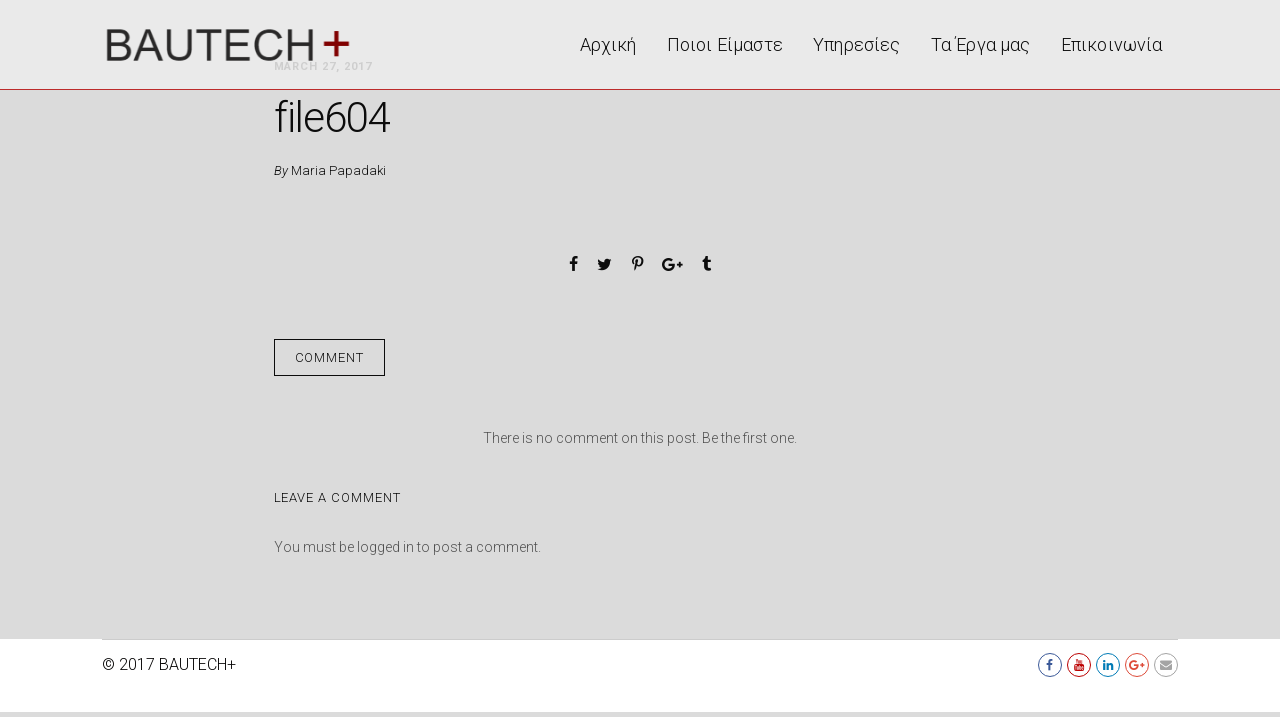

--- FILE ---
content_type: text/html; charset=UTF-8
request_url: https://bautechplus.gr/project/esties-tei-hrakleiou/file604/
body_size: 9398
content:
<!DOCTYPE html>
<html lang="en-US">
	<head>
		<meta charset="UTF-8">
		<meta name='robots' content='index, follow, max-image-preview:large, max-snippet:-1, max-video-preview:-1' />

            <script data-no-defer="1" data-ezscrex="false" data-cfasync="false" data-pagespeed-no-defer data-cookieconsent="ignore">
                var ctPublicFunctions = {"_ajax_nonce":"1fdc5675ba","_rest_nonce":"d9d49657c7","_ajax_url":"\/wp-admin\/admin-ajax.php","_rest_url":"https:\/\/bautechplus.gr\/wp-json\/","data__cookies_type":"none","data__ajax_type":"rest","text__wait_for_decoding":"Decoding the contact data, let us a few seconds to finish. Anti-Spam by CleanTalk","cookiePrefix":"","wprocket_detected":false,"host_url":"bautechplus.gr"}
            </script>
        
            <script data-no-defer="1" data-ezscrex="false" data-cfasync="false" data-pagespeed-no-defer data-cookieconsent="ignore">
                var ctPublic = {"_ajax_nonce":"1fdc5675ba","settings__forms__check_internal":0,"settings__forms__check_external":0,"settings__forms__search_test":1,"settings__data__bot_detector_enabled":1,"blog_home":"https:\/\/bautechplus.gr\/","pixel__setting":"3","pixel__enabled":false,"pixel__url":"https:\/\/moderate10-v4.cleantalk.org\/pixel\/5e2f5393fb9ec8275a558831db9513f7.gif","data__email_check_before_post":1,"data__email_check_exist_post":0,"data__cookies_type":"none","data__key_is_ok":true,"data__visible_fields_required":true,"wl_brandname":"Anti-Spam by CleanTalk","wl_brandname_short":"CleanTalk","ct_checkjs_key":1782044191,"emailEncoderPassKey":"4c1542c100ed9fe96c9bb5e940a9d641","bot_detector_forms_excluded":"W10=","advancedCacheExists":false,"varnishCacheExists":false,"wc_ajax_add_to_cart":true,"theRealPerson":{"phrases":{"trpHeading":"The Real Person Badge!","trpContent1":"The commenter acts as a real person and verified as not a bot.","trpContent2":"Passed all tests against spam bots. Anti-Spam by CleanTalk.","trpContentLearnMore":"Learn more"},"trpContentLink":"https:\/\/cleantalk.org\/the-real-person?utm_id=&amp;utm_term=&amp;utm_source=admin_side&amp;utm_medium=trp_badge&amp;utm_content=trp_badge_link_click&amp;utm_campaign=apbct_links","imgPersonUrl":"https:\/\/bautechplus.gr\/wp-content\/plugins\/cleantalk-spam-protect\/css\/images\/real_user.svg","imgShieldUrl":"https:\/\/bautechplus.gr\/wp-content\/plugins\/cleantalk-spam-protect\/css\/images\/shield.svg"}}
            </script>
        
	<!-- This site is optimized with the Yoast SEO plugin v19.9 - https://yoast.com/wordpress/plugins/seo/ -->
	<title>file604 - BAUTECHplus</title>
	<link rel="canonical" href="https://bautechplus.gr/project/esties-tei-hrakleiou/file604/" />
	<meta property="og:locale" content="en_US" />
	<meta property="og:type" content="article" />
	<meta property="og:title" content="file604 - BAUTECHplus" />
	<meta property="og:url" content="https://bautechplus.gr/project/esties-tei-hrakleiou/file604/" />
	<meta property="og:site_name" content="BAUTECHplus" />
	<meta property="article:publisher" content="https://www.facebook.com/Bautechplus.gr/?ref=br_rs" />
	<meta property="og:image" content="https://bautechplus.gr/project/esties-tei-hrakleiou/file604" />
	<meta property="og:image:width" content="1200" />
	<meta property="og:image:height" content="900" />
	<meta property="og:image:type" content="image/jpeg" />
	<meta name="twitter:card" content="summary_large_image" />
	<script type="application/ld+json" class="yoast-schema-graph">{"@context":"https://schema.org","@graph":[{"@type":"WebPage","@id":"https://bautechplus.gr/project/esties-tei-hrakleiou/file604/","url":"https://bautechplus.gr/project/esties-tei-hrakleiou/file604/","name":"file604 - BAUTECHplus","isPartOf":{"@id":"https://bautechplus.gr/#website"},"primaryImageOfPage":{"@id":"https://bautechplus.gr/project/esties-tei-hrakleiou/file604/#primaryimage"},"image":{"@id":"https://bautechplus.gr/project/esties-tei-hrakleiou/file604/#primaryimage"},"thumbnailUrl":"https://bautechplus.gr/wp-content/uploads/2017/03/file604.jpg","datePublished":"2017-03-27T17:59:17+00:00","dateModified":"2017-03-27T17:59:17+00:00","breadcrumb":{"@id":"https://bautechplus.gr/project/esties-tei-hrakleiou/file604/#breadcrumb"},"inLanguage":"en-US","potentialAction":[{"@type":"ReadAction","target":["https://bautechplus.gr/project/esties-tei-hrakleiou/file604/"]}]},{"@type":"ImageObject","inLanguage":"en-US","@id":"https://bautechplus.gr/project/esties-tei-hrakleiou/file604/#primaryimage","url":"https://bautechplus.gr/wp-content/uploads/2017/03/file604.jpg","contentUrl":"https://bautechplus.gr/wp-content/uploads/2017/03/file604.jpg","width":1200,"height":900},{"@type":"BreadcrumbList","@id":"https://bautechplus.gr/project/esties-tei-hrakleiou/file604/#breadcrumb","itemListElement":[{"@type":"ListItem","position":1,"name":"Home","item":"https://bautechplus.gr/"},{"@type":"ListItem","position":2,"name":"Εστίες ΤΕΙ Ηρακλείου","item":"https://bautechplus.gr/project/esties-tei-hrakleiou/"},{"@type":"ListItem","position":3,"name":"file604"}]},{"@type":"WebSite","@id":"https://bautechplus.gr/#website","url":"https://bautechplus.gr/","name":"BAUTECHplus","description":"","potentialAction":[{"@type":"SearchAction","target":{"@type":"EntryPoint","urlTemplate":"https://bautechplus.gr/?s={search_term_string}"},"query-input":"required name=search_term_string"}],"inLanguage":"en-US"}]}</script>
	<!-- / Yoast SEO plugin. -->


<link rel='dns-prefetch' href='//moderate.cleantalk.org' />
<link rel='dns-prefetch' href='//fonts.googleapis.com' />
<link rel="alternate" type="application/rss+xml" title="BAUTECHplus &raquo; Feed" href="https://bautechplus.gr/feed/" />
<link rel="alternate" type="application/rss+xml" title="BAUTECHplus &raquo; Comments Feed" href="https://bautechplus.gr/comments/feed/" />
<link rel="alternate" type="application/rss+xml" title="BAUTECHplus &raquo; file604 Comments Feed" href="https://bautechplus.gr/project/esties-tei-hrakleiou/file604/feed/" />
		<!-- This site uses the Google Analytics by MonsterInsights plugin v8.10.0 - Using Analytics tracking - https://www.monsterinsights.com/ -->
		<!-- Note: MonsterInsights is not currently configured on this site. The site owner needs to authenticate with Google Analytics in the MonsterInsights settings panel. -->
					<!-- No UA code set -->
				<!-- / Google Analytics by MonsterInsights -->
		<script type="text/javascript">
window._wpemojiSettings = {"baseUrl":"https:\/\/s.w.org\/images\/core\/emoji\/14.0.0\/72x72\/","ext":".png","svgUrl":"https:\/\/s.w.org\/images\/core\/emoji\/14.0.0\/svg\/","svgExt":".svg","source":{"concatemoji":"https:\/\/bautechplus.gr\/wp-includes\/js\/wp-emoji-release.min.js?ver=6.1.9"}};
/*! This file is auto-generated */
!function(e,a,t){var n,r,o,i=a.createElement("canvas"),p=i.getContext&&i.getContext("2d");function s(e,t){var a=String.fromCharCode,e=(p.clearRect(0,0,i.width,i.height),p.fillText(a.apply(this,e),0,0),i.toDataURL());return p.clearRect(0,0,i.width,i.height),p.fillText(a.apply(this,t),0,0),e===i.toDataURL()}function c(e){var t=a.createElement("script");t.src=e,t.defer=t.type="text/javascript",a.getElementsByTagName("head")[0].appendChild(t)}for(o=Array("flag","emoji"),t.supports={everything:!0,everythingExceptFlag:!0},r=0;r<o.length;r++)t.supports[o[r]]=function(e){if(p&&p.fillText)switch(p.textBaseline="top",p.font="600 32px Arial",e){case"flag":return s([127987,65039,8205,9895,65039],[127987,65039,8203,9895,65039])?!1:!s([55356,56826,55356,56819],[55356,56826,8203,55356,56819])&&!s([55356,57332,56128,56423,56128,56418,56128,56421,56128,56430,56128,56423,56128,56447],[55356,57332,8203,56128,56423,8203,56128,56418,8203,56128,56421,8203,56128,56430,8203,56128,56423,8203,56128,56447]);case"emoji":return!s([129777,127995,8205,129778,127999],[129777,127995,8203,129778,127999])}return!1}(o[r]),t.supports.everything=t.supports.everything&&t.supports[o[r]],"flag"!==o[r]&&(t.supports.everythingExceptFlag=t.supports.everythingExceptFlag&&t.supports[o[r]]);t.supports.everythingExceptFlag=t.supports.everythingExceptFlag&&!t.supports.flag,t.DOMReady=!1,t.readyCallback=function(){t.DOMReady=!0},t.supports.everything||(n=function(){t.readyCallback()},a.addEventListener?(a.addEventListener("DOMContentLoaded",n,!1),e.addEventListener("load",n,!1)):(e.attachEvent("onload",n),a.attachEvent("onreadystatechange",function(){"complete"===a.readyState&&t.readyCallback()})),(e=t.source||{}).concatemoji?c(e.concatemoji):e.wpemoji&&e.twemoji&&(c(e.twemoji),c(e.wpemoji)))}(window,document,window._wpemojiSettings);
</script>
<style type="text/css">
img.wp-smiley,
img.emoji {
	display: inline !important;
	border: none !important;
	box-shadow: none !important;
	height: 1em !important;
	width: 1em !important;
	margin: 0 0.07em !important;
	vertical-align: -0.1em !important;
	background: none !important;
	padding: 0 !important;
}
</style>
	<link rel='stylesheet' id='layerslider-css' href='https://bautechplus.gr/wp-content/plugins/LayerSlider/static/css/layerslider.css?ver=5.6.9' type='text/css' media='all' />
<link rel='stylesheet' id='ls-google-fonts-css' href='https://fonts.googleapis.com/css?family=Lato:100,300,regular,700,900%7COpen+Sans:300%7CIndie+Flower:regular%7COswald:300,regular,700&#038;subset=latin%2Clatin-ext' type='text/css' media='all' />
<link rel='stylesheet' id='ct_public_css-css' href='https://bautechplus.gr/wp-content/plugins/cleantalk-spam-protect/css/cleantalk-public.min.css?ver=6.46' type='text/css' media='all' />
<link rel='stylesheet' id='ct_email_decoder_css-css' href='https://bautechplus.gr/wp-content/plugins/cleantalk-spam-protect/css/cleantalk-email-decoder.min.css?ver=6.46' type='text/css' media='all' />
<link rel='stylesheet' id='ct_trp_public-css' href='https://bautechplus.gr/wp-content/plugins/cleantalk-spam-protect/css/cleantalk-trp.min.css?ver=6.46' type='text/css' media='all' />
<link rel='stylesheet' id='contact-form-7-css' href='https://bautechplus.gr/wp-content/plugins/contact-form-7/includes/css/styles.css?ver=5.7.7' type='text/css' media='all' />
<link rel='stylesheet' id='fc-form-css-css' href='https://bautechplus.gr/wp-content/plugins/formcraft3/assets/css/form.min.css?ver=3.2.26' type='text/css' media='all' />
<link rel='stylesheet' id='rs-plugin-settings-css' href='https://bautechplus.gr/wp-content/plugins/revslider/public/assets/css/settings.css?ver=5.4.3' type='text/css' media='all' />
<style id='rs-plugin-settings-inline-css' type='text/css'>
#rs-demo-id {}
</style>
<link rel='stylesheet' id='mediaelement-css' href='https://bautechplus.gr/wp-includes/js/mediaelement/mediaelementplayer-legacy.min.css?ver=4.2.17' type='text/css' media='all' />
<link rel='stylesheet' id='wp-mediaelement-css' href='https://bautechplus.gr/wp-includes/js/mediaelement/wp-mediaelement.min.css?ver=6.1.9' type='text/css' media='all' />
<link rel='stylesheet' id='bateaux-css' href='https://bautechplus.gr/wp-content/themes/netwist/dist/css/main.min.css?ver=1.1.6' type='text/css' media='all' />
<link rel='stylesheet' id='bateaux-custom-css' href='https://bautechplus.gr/wp-content/uploads/style-custom.css?ver=ad855b14' type='text/css' media='all' />
<link rel='stylesheet' id='bateaux-google-fonts-css' href='//fonts.googleapis.com/css?family=Roboto%3A400%2C400italic%2C700%2C700italic%2C300%2C300italic&#038;subset=greek%2Ccyrillic%2Clatin%2Cvietnamese%2Ccyrillic-ext%2Cgreek-ext%2Clatin-ext&#038;ver=6.1.9' type='text/css' media='all' />
<script type='text/javascript' src='https://bautechplus.gr/wp-includes/js/jquery/jquery.min.js?ver=3.6.1' id='jquery-core-js'></script>
<script type='text/javascript' src='https://bautechplus.gr/wp-includes/js/jquery/jquery-migrate.min.js?ver=3.3.2' id='jquery-migrate-js'></script>
<script type='text/javascript' src='https://bautechplus.gr/wp-content/plugins/LayerSlider/static/js/greensock.js?ver=1.11.8' id='greensock-js'></script>
<script type='text/javascript' id='layerslider-js-extra'>
/* <![CDATA[ */
var LS_Meta = {"v":"5.6.9"};
/* ]]> */
</script>
<script type='text/javascript' src='https://bautechplus.gr/wp-content/plugins/LayerSlider/static/js/layerslider.kreaturamedia.jquery.js?ver=5.6.9' id='layerslider-js'></script>
<script type='text/javascript' src='https://bautechplus.gr/wp-content/plugins/LayerSlider/static/js/layerslider.transitions.js?ver=5.6.9' id='layerslider-transitions-js'></script>
<script type='text/javascript' data-pagespeed-no-defer src='https://bautechplus.gr/wp-content/plugins/cleantalk-spam-protect/js/apbct-public-bundle.min.js?ver=6.46' id='ct_public_functions-js'></script>
<script type='text/javascript' src='https://moderate.cleantalk.org/ct-bot-detector-wrapper.js?ver=6.46' id='ct_bot_detector-js'></script>
<script type='text/javascript' src='https://bautechplus.gr/wp-content/plugins/revslider/public/assets/js/jquery.themepunch.tools.min.js?ver=5.4.3' id='tp-tools-js'></script>
<script type='text/javascript' src='https://bautechplus.gr/wp-content/plugins/revslider/public/assets/js/jquery.themepunch.revolution.min.js?ver=5.4.3' id='revmin-js'></script>
<meta name="generator" content="Powered by LayerSlider 5.6.9 - Multi-Purpose, Responsive, Parallax, Mobile-Friendly Slider Plugin for WordPress." />
<!-- LayerSlider updates and docs at: https://kreaturamedia.com/layerslider-responsive-wordpress-slider-plugin/ -->
<link rel="https://api.w.org/" href="https://bautechplus.gr/wp-json/" /><link rel="alternate" type="application/json" href="https://bautechplus.gr/wp-json/wp/v2/media/740" /><link rel="EditURI" type="application/rsd+xml" title="RSD" href="https://bautechplus.gr/xmlrpc.php?rsd" />
<link rel="wlwmanifest" type="application/wlwmanifest+xml" href="https://bautechplus.gr/wp-includes/wlwmanifest.xml" />
<meta name="generator" content="WordPress 6.1.9" />
<link rel='shortlink' href='https://bautechplus.gr/?p=740' />
<link rel="alternate" type="application/json+oembed" href="https://bautechplus.gr/wp-json/oembed/1.0/embed?url=https%3A%2F%2Fbautechplus.gr%2Fproject%2Festies-tei-hrakleiou%2Ffile604%2F" />
<link rel="alternate" type="text/xml+oembed" href="https://bautechplus.gr/wp-json/oembed/1.0/embed?url=https%3A%2F%2Fbautechplus.gr%2Fproject%2Festies-tei-hrakleiou%2Ffile604%2F&#038;format=xml" />
<link rel="icon" type="image/x-icon" href="https://bautechplus.gr/wp-content/uploads/2023/01/icon.jpg" /><link rel="apple-touch-icon" href="https://bautechplus.gr/wp-content/uploads/2023/01/icon.jpg" /><meta name="viewport" content="width=device-width, initial-scale=1.0"><!--[if lte IE 9]><style type="text/css">.btx-opacity1 { opacity: 1; }</style><![endif]--><meta name="generator" content="Powered by Slider Revolution 5.4.3 - responsive, Mobile-Friendly Slider Plugin for WordPress with comfortable drag and drop interface." />
<script type="text/javascript">function setREVStartSize(e){
				try{ var i=jQuery(window).width(),t=9999,r=0,n=0,l=0,f=0,s=0,h=0;					
					if(e.responsiveLevels&&(jQuery.each(e.responsiveLevels,function(e,f){f>i&&(t=r=f,l=e),i>f&&f>r&&(r=f,n=e)}),t>r&&(l=n)),f=e.gridheight[l]||e.gridheight[0]||e.gridheight,s=e.gridwidth[l]||e.gridwidth[0]||e.gridwidth,h=i/s,h=h>1?1:h,f=Math.round(h*f),"fullscreen"==e.sliderLayout){var u=(e.c.width(),jQuery(window).height());if(void 0!=e.fullScreenOffsetContainer){var c=e.fullScreenOffsetContainer.split(",");if (c) jQuery.each(c,function(e,i){u=jQuery(i).length>0?u-jQuery(i).outerHeight(!0):u}),e.fullScreenOffset.split("%").length>1&&void 0!=e.fullScreenOffset&&e.fullScreenOffset.length>0?u-=jQuery(window).height()*parseInt(e.fullScreenOffset,0)/100:void 0!=e.fullScreenOffset&&e.fullScreenOffset.length>0&&(u-=parseInt(e.fullScreenOffset,0))}f=u}else void 0!=e.minHeight&&f<e.minHeight&&(f=e.minHeight);e.c.closest(".rev_slider_wrapper").css({height:f})					
				}catch(d){console.log("Failure at Presize of Slider:"+d)}
			};</script>
	</head>

	

<body class="attachment attachment-template-default single single-attachment postid-740 attachmentid-740 attachment-jpeg btx-layout btx-layout--wide btx-layout-responsive btx-layout--topnav btx-layout--topnav-standard btx-layout--fixednav" data-scheme="light" data-layout="wide" data-arrow_style="ln-chevron" data-arrow_background="square">
			<div class="btx-page-load btx-p-bg-bg">
			<div class="btx-page-load-spinner">
				<div class="btx-loading btx-loading--ring btx-p-border-border"><div class="btx-ring"></div></div>			</div>
		</div>
	
	<div class="btx-wrapper btx-p-bg-bg btx-wrapper--header-transparent">

		
			
			<header class="btx-header" data-transparent="true" data-height="90">
				
															
<nav class="btx-navbar btx-navbar--standard btx-light-scheme btx-highlight-default btx-navbar--right btx-navbar--custom btx-navbar--transparent" data-height="90" data-style="standard" data-fixed="true" data-height_fixed="60" data-autohide="true" data-transition="custom-show" data-transition_point="">
	<div class="btx-container">
		<div class="btx-navbar-content-wrapper">
			<div class="btx-navbar-header">
				<a class="btx-navbar-brand" href="https://bautechplus.gr">

																	<img class="btx-navbar-logo btx-navbar-logo--image" src="https://bautechplus.gr/wp-content/uploads/2020/02/Untitled-2.png" alt="logo" />
					
					
						
									</a>
			</div>

			
			<ul id="menu-main-menu" class="btx-navbar-nav btx-menu"><li  id="menu-item-1272" class="menu-item menu-item-type-post_type menu-item-object-page menu-item-home menu-item-1272"><a href="https://bautechplus.gr/">Αρχική</a></li><li  id="menu-item-1275" class="menu-item menu-item-type-post_type menu-item-object-page menu-item-1275"><a href="https://bautechplus.gr/company-profile/">Ποιοι Είμαστε</a></li><li  id="menu-item-1358" class="menu-item menu-item-type-post_type menu-item-object-page menu-item-has-children menu-item-1358"><a href="https://bautechplus.gr/services/">Υπηρεσίες</a><ul class="sub-menu btx-s-bg-bg"><li  id="menu-item-1357" class="menu-item menu-item-type-post_type menu-item-object-page menu-item-1357"><a href="https://bautechplus.gr/enisxuseis-ktiriwn/">Ενισχύσεις Κτιρίων</a></li><li  id="menu-item-1356" class="menu-item menu-item-type-post_type menu-item-object-page menu-item-1356"><a href="https://bautechplus.gr/monoseis/">Μονώσεις</a></li><li  id="menu-item-1355" class="menu-item menu-item-type-post_type menu-item-object-page menu-item-1355"><a href="https://bautechplus.gr/steganoseis/">Στεγανώσεις</a></li><li  id="menu-item-1354" class="menu-item menu-item-type-post_type menu-item-object-page menu-item-1354"><a href="https://bautechplus.gr/eidika-dapeda/">Ειδικά Δάπεδα</a></li><li  id="menu-item-1353" class="menu-item menu-item-type-post_type menu-item-object-page menu-item-1353"><a href="https://bautechplus.gr/adiatarakti-koph/">Αδιατάρακτη κοπή</a></li><li  id="menu-item-1352" class="menu-item menu-item-type-post_type menu-item-object-page menu-item-1352"><a href="https://bautechplus.gr/kathodiki-prostasia/">Καθοδική προστασία</a></li><li  id="menu-item-1351" class="menu-item menu-item-type-post_type menu-item-object-page menu-item-1351"><a href="https://bautechplus.gr/apokatastaseis/">Αποκαταστάσεις</a></li><li  id="menu-item-1350" class="menu-item menu-item-type-post_type menu-item-object-page menu-item-1350"><a href="https://bautechplus.gr/anakainiseis-ktiriwn/">Ανακαινίσεις</a></li><li  id="menu-item-1349" class="menu-item menu-item-type-post_type menu-item-object-page menu-item-1349"><a href="https://bautechplus.gr/thermoprosopseis/">θερμοπροσόψεις</a></li><li  id="menu-item-1348" class="menu-item menu-item-type-post_type menu-item-object-page menu-item-1348"><a href="https://bautechplus.gr/futemena-domata/">Φυτεμένα Δώματα</a></li><li  id="menu-item-1347" class="menu-item menu-item-type-post_type menu-item-object-page menu-item-1347"><a href="https://bautechplus.gr/ammovolh/">Αμμοβολή</a></li><li  id="menu-item-2091" class="menu-item menu-item-type-post_type menu-item-object-page menu-item-2091"><a href="https://bautechplus.gr/floors-coarsening/">Εκτράχυνση δαπέδων</a></li></ul></li><li  id="menu-item-1274" class="menu-item menu-item-type-post_type menu-item-object-page menu-item-1274"><a href="https://bautechplus.gr/projects-bautechplus/">Τα Έργα μας</a></li><li  id="menu-item-1273" class="menu-item menu-item-type-post_type menu-item-object-page menu-item-1273"><a href="https://bautechplus.gr/contact/">Επικοινωνία</a></li></ul>
					</div>
	</div>
</nav>
										<div class="btx-header-widgets btx-left-alignment btx-dark-scheme">
						<div class="btx-header-widgets-content">
							<div class="btx-container">
								<div class="btx-row">

																			<div class="btx-header-widgets-column btx-p-border-border btx-col-3">
																					</div>
																			<div class="btx-header-widgets-column btx-p-border-border btx-col-3">
																					</div>
																			<div class="btx-header-widgets-column btx-p-border-border btx-col-3">
																					</div>
																			<div class="btx-header-widgets-column btx-p-border-border btx-col-3">
																					</div>
																	</div>
							</div>
						</div>
					</div>
													
<nav class="btx-navbar--mobile btx-navbar--minimal btx-navbar--minimal--full btx-light-scheme btx-navbar--transparent" data-height="60" data-fixed="true" data-autohide="true" data-transition="custom-show" data-transition_point="">
	<div class="btx-container">
		<div class="btx-navbar-content-wrapper">
			<div class="btx-navbar-header">
				<a class="btx-navbar-brand" href="https://bautechplus.gr">

					
																				<img class="btx-navbar-logo btx-navbar-logo--image" src="https://bautechplus.gr/wp-content/uploads/2020/02/Untitled-2.png" alt="logo" />
						
					
					
						
					
				</a>
			</div>
										<a class="btx-collapsed-button" href="#" data-target=".btx-collapsed-menu">
					<span class="btx-lines"></span>
				</a>
				<div class="btx-collapsed-menu btx-collapsed-menu--full btx-p-bg-bg">
					<div class="btx-collapsed-menu-inner">
						<ul id="menu-main-menu-1" class="btx-navbar-nav btx-menu"><li  class="menu-item menu-item-type-post_type menu-item-object-page menu-item-home menu-item-1272"><a href="https://bautechplus.gr/">Αρχική</a></li><li  class="menu-item menu-item-type-post_type menu-item-object-page menu-item-1275"><a href="https://bautechplus.gr/company-profile/">Ποιοι Είμαστε</a></li><li  class="menu-item menu-item-type-post_type menu-item-object-page menu-item-has-children menu-item-1358"><a href="https://bautechplus.gr/services/">Υπηρεσίες</a><ul class="sub-menu btx-s-bg-bg"><li  class="menu-item menu-item-type-post_type menu-item-object-page menu-item-1357"><a href="https://bautechplus.gr/enisxuseis-ktiriwn/">Ενισχύσεις Κτιρίων</a></li><li  class="menu-item menu-item-type-post_type menu-item-object-page menu-item-1356"><a href="https://bautechplus.gr/monoseis/">Μονώσεις</a></li><li  class="menu-item menu-item-type-post_type menu-item-object-page menu-item-1355"><a href="https://bautechplus.gr/steganoseis/">Στεγανώσεις</a></li><li  class="menu-item menu-item-type-post_type menu-item-object-page menu-item-1354"><a href="https://bautechplus.gr/eidika-dapeda/">Ειδικά Δάπεδα</a></li><li  class="menu-item menu-item-type-post_type menu-item-object-page menu-item-1353"><a href="https://bautechplus.gr/adiatarakti-koph/">Αδιατάρακτη κοπή</a></li><li  class="menu-item menu-item-type-post_type menu-item-object-page menu-item-1352"><a href="https://bautechplus.gr/kathodiki-prostasia/">Καθοδική προστασία</a></li><li  class="menu-item menu-item-type-post_type menu-item-object-page menu-item-1351"><a href="https://bautechplus.gr/apokatastaseis/">Αποκαταστάσεις</a></li><li  class="menu-item menu-item-type-post_type menu-item-object-page menu-item-1350"><a href="https://bautechplus.gr/anakainiseis-ktiriwn/">Ανακαινίσεις</a></li><li  class="menu-item menu-item-type-post_type menu-item-object-page menu-item-1349"><a href="https://bautechplus.gr/thermoprosopseis/">θερμοπροσόψεις</a></li><li  class="menu-item menu-item-type-post_type menu-item-object-page menu-item-1348"><a href="https://bautechplus.gr/futemena-domata/">Φυτεμένα Δώματα</a></li><li  class="menu-item menu-item-type-post_type menu-item-object-page menu-item-1347"><a href="https://bautechplus.gr/ammovolh/">Αμμοβολή</a></li><li  class="menu-item menu-item-type-post_type menu-item-object-page menu-item-2091"><a href="https://bautechplus.gr/floors-coarsening/">Εκτράχυνση δαπέδων</a></li></ul></li><li  class="menu-item menu-item-type-post_type menu-item-object-page menu-item-1274"><a href="https://bautechplus.gr/projects-bautechplus/">Τα Έργα μας</a></li><li  class="menu-item menu-item-type-post_type menu-item-object-page menu-item-1273"><a href="https://bautechplus.gr/contact/">Επικοινωνία</a></li></ul>					</div>
				</div>
					</div>
	</div>
</nav>
							</header>

		
		
			<main class="btx-content btx-content--with-header" id="main">
			<article id="post-740" class="btx-content-wrapper post-740 attachment type-attachment status-inherit hentry">
				<div class="btx-post btx-post--standard btx-post--no-sidebar btx-post-format--standard btx-post-featured--none">

											<!--Non fullwidth size media Breadcrumb begins here-->
						
					
					<div class="btx-container js-dynamic-navbar">
						
						<div class="btx-main btx-main--single">
							<div class="btx-main-wrapper">
																	<!--Post Title (overlap layout and full layout not standard post format)-->
									<div class="btx-post-headline">
										<div class="btx-post-meta"><span class="btx-post-date">March 27, 2017</span></div><h1 class="btx-post-title">file604</h1><div class="btx-post-author btx-s-text-color">By&nbsp;<a href="https://bautechplus.gr/author/maria/">Maria Papadaki</a></div>									</div>
								
								
								<!--Begin Main Post Part-->
								<div class="btx-post-body">
									<!--Content Part-->
																		
									
																			<!--Social Share-->
										<div class="btx-post-share btx-s-text-color btx-share btx-share--icon btx-center-align">
											<ul class="btx-social-share btx-social-share--icon" style="font-size:15px;"><li class="btx-p-border-border btx-share-item"><a href="http://www.facebook.com/share.php?u=https://bautechplus.gr/project/esties-tei-hrakleiou/file604/&#038;title=file604" class="js-share btx-social-facebook"><span class="btx-icon btx-icon--with-hover btx-icon--plain btx-icon--hover-plain btx-icon--small"><span class="btx-icon-normal btx-icon-plain btx-p-brand-color" style="color:#0c0c0c;"><i class="fa fa-facebook"></i></span><span class="btx-icon-hover btx-icon-plain btx-s-brand-color" style="color:#4f4f4f;"><i class="fa fa-facebook"></i></span></span></a></li><li class="btx-p-border-border btx-share-item"><a href="http://twitter.com/home?status=file604+https://bautechplus.gr/project/esties-tei-hrakleiou/file604/" class="js-share btx-social-twitter"><span class="btx-icon btx-icon--with-hover btx-icon--plain btx-icon--hover-plain btx-icon--small"><span class="btx-icon-normal btx-icon-plain btx-p-brand-color" style="color:#0c0c0c;"><i class="fa fa-twitter"></i></span><span class="btx-icon-hover btx-icon-plain btx-s-brand-color" style="color:#4f4f4f;"><i class="fa fa-twitter"></i></span></span></a></li><li class="btx-p-border-border btx-share-item"><a href="http://pinterest.com/pin/create/button/?url=https://bautechplus.gr/project/esties-tei-hrakleiou/file604/" class="js-share btx-social-pinterest"><span class="btx-icon btx-icon--with-hover btx-icon--plain btx-icon--hover-plain btx-icon--small"><span class="btx-icon-normal btx-icon-plain btx-p-brand-color" style="color:#0c0c0c;"><i class="fa fa-pinterest"></i></span><span class="btx-icon-hover btx-icon-plain btx-s-brand-color" style="color:#4f4f4f;"><i class="fa fa-pinterest"></i></span></span></a></li><li class="btx-p-border-border btx-share-item"><a href="https://plus.google.com/share?url=https://bautechplus.gr/project/esties-tei-hrakleiou/file604/" class="js-share btx-social-google-plus"><span class="btx-icon btx-icon--with-hover btx-icon--plain btx-icon--hover-plain btx-icon--small"><span class="btx-icon-normal btx-icon-plain btx-p-brand-color" style="color:#0c0c0c;"><i class="fa fa-google-plus"></i></span><span class="btx-icon-hover btx-icon-plain btx-s-brand-color" style="color:#4f4f4f;"><i class="fa fa-google-plus"></i></span></span></a></li><li class="btx-p-border-border btx-share-item"><a href="http://www.tumblr.com/share/link?url=https://bautechplus.gr/project/esties-tei-hrakleiou/file604/&#038;name=file604" class="js-share btx-social-tumblr"><span class="btx-icon btx-icon--with-hover btx-icon--plain btx-icon--hover-plain btx-icon--small"><span class="btx-icon-normal btx-icon-plain btx-p-brand-color" style="color:#0c0c0c;"><i class="fa fa-tumblr"></i></span><span class="btx-icon-hover btx-icon-plain btx-s-brand-color" style="color:#4f4f4f;"><i class="fa fa-tumblr"></i></span></span></a></li></ul>										</div>
									
																	</div>

																	<!--Post Navigation-->
									

								
																	<!--Related Post-->
									

								
																	<!--Comment-->
																			<div id="comments" class="btx-comment btx-comment--standard">
											

		<div class="btx-heading btx-heading--default btx-heading--border btx-s-text-border"><h3 class="btx-heading-text ">Comment</h3></div>	<div class="btx-comment-list btx-center-align btx-no-comment">
		<span>There is no comment on this post. Be the first one.</span>
	</div>


		<div id="respond" class="comment-respond">
		<h3 id="reply-title" class="comment-reply-title">Leave a comment <small><a rel="nofollow" id="cancel-comment-reply-link" href="/project/esties-tei-hrakleiou/file604/#respond" style="display:none;">or Cancel Reply</a></small></h3><p class="must-log-in">You must be <a href="https://bautechplus.gr/wp-login.php?redirect_to=https%3A%2F%2Fbautechplus.gr%2Fproject%2Festies-tei-hrakleiou%2Ffile604%2F">logged in</a> to post a comment.</p>	</div><!-- #respond -->
											</div>
																								</div>
						</div>

											</div>
				</div>
			</article>
		</main>
	

	<div class="js-back-to-top btx-back-to-top circle btx-s-text-contrast-color">
		<div class="btx-back-to-top-background btx-s-text-bg"></div>
		<i class="fa fa-chevron-up"></i>
	</div>

			<footer class="btx-footer btx-dark-scheme type-footer-bottombar">

									<div class="btx-footer-widgets btx-center-align">
						<div class="btx-container">
							<div class="btx-footer-widgets-content">
								<div class="btx-row">

																												
								</div>
							</div>
						</div>
					</div>
				
									<div class="btx-bottombar btx-p-border-border">
						<div class="btx-container">
							<div class="btx-bottombar-content btx-p-border-border">

																											<div class="btx-widgets left">

																							<div class="widget btx-widget-text"><p><span style="font-size: 12pt;">© 2017 BAUTECH+</span></p></div>
											
											
											
										</div>
																																				<div class="btx-widgets right">

											
											
																							<div class="widget btx-widget-social">
													<div class="btx-social btx-social--border">
														<div class="btx-social-inner">
															<a href="http://www.facebook.com/Bautechplus.gr" class="btx-social-item btx-social-facebook btx-social-item--color" target="_blank"><span class="btx-icon btx-icon--with-hover btx-icon--border btx-icon--hover-fill btx-icon--small"><span class="btx-icon-normal btx-icon-border btx-p-text-color" ><i class="fa fa-facebook"></i></span><span class="btx-icon-hover btx-icon-fill btx-p-brand-bg btx-p-brand-contrast-color" ><i class="fa fa-facebook"></i></span></span></a><a href="https://www.youtube.com/channel/UCdbnnwDVrvH9Yz2d1pOfKtw/videos" class="btx-social-item btx-social-youtube btx-social-item--color" target="_blank"><span class="btx-icon btx-icon--with-hover btx-icon--border btx-icon--hover-fill btx-icon--small"><span class="btx-icon-normal btx-icon-border btx-p-text-color" ><i class="fa fa-youtube"></i></span><span class="btx-icon-hover btx-icon-fill btx-p-brand-bg btx-p-brand-contrast-color" ><i class="fa fa-youtube"></i></span></span></a><a href="#" class="btx-social-item btx-social-linkedin btx-social-item--color" target="_blank"><span class="btx-icon btx-icon--with-hover btx-icon--border btx-icon--hover-fill btx-icon--small"><span class="btx-icon-normal btx-icon-border btx-p-text-color" ><i class="fa fa-linkedin"></i></span><span class="btx-icon-hover btx-icon-fill btx-p-brand-bg btx-p-brand-contrast-color" ><i class="fa fa-linkedin"></i></span></span></a><a href="https://plus.google.com/u/2/111273364204510381208" class="btx-social-item btx-social-google-plus btx-social-item--color" target="_blank"><span class="btx-icon btx-icon--with-hover btx-icon--border btx-icon--hover-fill btx-icon--small"><span class="btx-icon-normal btx-icon-border btx-p-text-color" ><i class="fa fa-google-plus"></i></span><span class="btx-icon-hover btx-icon-fill btx-p-brand-bg btx-p-brand-contrast-color" ><i class="fa fa-google-plus"></i></span></span></a><a href="mailto:http://bautechplus.gr/contact/" class="btx-social-item btx-social-email btx-social-item--color"><span class="btx-icon btx-icon--with-hover btx-icon--border btx-icon--hover-fill btx-icon--small"><span class="btx-icon-normal btx-icon-border btx-p-text-color" ><i class="fa fa-envelope"></i></span><span class="btx-icon-hover btx-icon-fill btx-p-brand-bg btx-p-brand-contrast-color" ><i class="fa fa-envelope"></i></span></span></a>														</div>
													</div>
												</div>
											
										</div>
																																		
							</div>
						</div>
					</div>
				
			</footer>

		</div>
		<img alt="Cleantalk Pixel" title="Cleantalk Pixel" id="apbct_pixel" style="display: none;" src="https://moderate10-v4.cleantalk.org/pixel/5e2f5393fb9ec8275a558831db9513f7.gif"><script type='text/javascript' src='https://bautechplus.gr/wp-includes/js/comment-reply.min.js?ver=6.1.9' id='comment-reply-js'></script>
<script type='text/javascript' id='mediaelement-core-js-before'>
var mejsL10n = {"language":"en","strings":{"mejs.download-file":"Download File","mejs.install-flash":"You are using a browser that does not have Flash player enabled or installed. Please turn on your Flash player plugin or download the latest version from https:\/\/get.adobe.com\/flashplayer\/","mejs.fullscreen":"Fullscreen","mejs.play":"Play","mejs.pause":"Pause","mejs.time-slider":"Time Slider","mejs.time-help-text":"Use Left\/Right Arrow keys to advance one second, Up\/Down arrows to advance ten seconds.","mejs.live-broadcast":"Live Broadcast","mejs.volume-help-text":"Use Up\/Down Arrow keys to increase or decrease volume.","mejs.unmute":"Unmute","mejs.mute":"Mute","mejs.volume-slider":"Volume Slider","mejs.video-player":"Video Player","mejs.audio-player":"Audio Player","mejs.captions-subtitles":"Captions\/Subtitles","mejs.captions-chapters":"Chapters","mejs.none":"None","mejs.afrikaans":"Afrikaans","mejs.albanian":"Albanian","mejs.arabic":"Arabic","mejs.belarusian":"Belarusian","mejs.bulgarian":"Bulgarian","mejs.catalan":"Catalan","mejs.chinese":"Chinese","mejs.chinese-simplified":"Chinese (Simplified)","mejs.chinese-traditional":"Chinese (Traditional)","mejs.croatian":"Croatian","mejs.czech":"Czech","mejs.danish":"Danish","mejs.dutch":"Dutch","mejs.english":"English","mejs.estonian":"Estonian","mejs.filipino":"Filipino","mejs.finnish":"Finnish","mejs.french":"French","mejs.galician":"Galician","mejs.german":"German","mejs.greek":"Greek","mejs.haitian-creole":"Haitian Creole","mejs.hebrew":"Hebrew","mejs.hindi":"Hindi","mejs.hungarian":"Hungarian","mejs.icelandic":"Icelandic","mejs.indonesian":"Indonesian","mejs.irish":"Irish","mejs.italian":"Italian","mejs.japanese":"Japanese","mejs.korean":"Korean","mejs.latvian":"Latvian","mejs.lithuanian":"Lithuanian","mejs.macedonian":"Macedonian","mejs.malay":"Malay","mejs.maltese":"Maltese","mejs.norwegian":"Norwegian","mejs.persian":"Persian","mejs.polish":"Polish","mejs.portuguese":"Portuguese","mejs.romanian":"Romanian","mejs.russian":"Russian","mejs.serbian":"Serbian","mejs.slovak":"Slovak","mejs.slovenian":"Slovenian","mejs.spanish":"Spanish","mejs.swahili":"Swahili","mejs.swedish":"Swedish","mejs.tagalog":"Tagalog","mejs.thai":"Thai","mejs.turkish":"Turkish","mejs.ukrainian":"Ukrainian","mejs.vietnamese":"Vietnamese","mejs.welsh":"Welsh","mejs.yiddish":"Yiddish"}};
</script>
<script type='text/javascript' src='https://bautechplus.gr/wp-includes/js/mediaelement/mediaelement-and-player.min.js?ver=4.2.17' id='mediaelement-core-js'></script>
<script type='text/javascript' src='https://bautechplus.gr/wp-includes/js/mediaelement/mediaelement-migrate.min.js?ver=6.1.9' id='mediaelement-migrate-js'></script>
<script type='text/javascript' id='mediaelement-js-extra'>
/* <![CDATA[ */
var _wpmejsSettings = {"pluginPath":"\/wp-includes\/js\/mediaelement\/","classPrefix":"mejs-","stretching":"responsive"};
/* ]]> */
</script>
<script type='text/javascript' src='https://bautechplus.gr/wp-includes/js/mediaelement/wp-mediaelement.min.js?ver=6.1.9' id='wp-mediaelement-js'></script>
<script type='text/javascript' src='https://bautechplus.gr/wp-includes/js/hoverIntent.min.js?ver=1.10.2' id='hoverIntent-js'></script>
<script type='text/javascript' src='https://bautechplus.gr/wp-includes/js/jquery/ui/core.min.js?ver=1.13.2' id='jquery-ui-core-js'></script>
<script type='text/javascript' src='https://bautechplus.gr/wp-content/themes/netwist/dist/js/main-vendors.min.js?ver=1.1.6' id='bateaux-main-vendors-js'></script>
<script type='text/javascript' id='bateaux-js-extra'>
/* <![CDATA[ */
var BateauxOptions = {"ajax_url":"https:\/\/bautechplus.gr\/wp-admin\/admin-ajax.php"};
/* ]]> */
</script>
<script type='text/javascript' src='https://bautechplus.gr/wp-content/themes/netwist/dist/js/main.min.js?ver=1.1.6' id='bateaux-js'></script>
<script type='text/javascript' src='https://bautechplus.gr/wp-content/plugins/contact-form-7/includes/swv/js/index.js?ver=5.7.7' id='swv-js'></script>
<script type='text/javascript' id='contact-form-7-js-extra'>
/* <![CDATA[ */
var wpcf7 = {"api":{"root":"https:\/\/bautechplus.gr\/wp-json\/","namespace":"contact-form-7\/v1"}};
/* ]]> */
</script>
<script type='text/javascript' src='https://bautechplus.gr/wp-content/plugins/contact-form-7/includes/js/index.js?ver=5.7.7' id='contact-form-7-js'></script>
	</body>
</html>


--- FILE ---
content_type: text/css
request_url: https://bautechplus.gr/wp-content/uploads/style-custom.css?ver=ad855b14
body_size: 6032
content:


h1, h2, h3, h4, h5, h6 {
	font-family:'Roboto', sans-serif; font-style:normal; font-weight:300;}

.btx-primary-font {
	font-family:'Roboto', sans-serif; font-style:normal; font-weight:300;}
.btx-secondary-font {
	font-family:'Roboto', sans-serif; font-style:normal; font-weight:300;}

body {
	color: #515151;
	background-color: #dbdbdb;
}

.btx-wrapper--parallax-footer .btx-content {
	background-color: #dbdbdb;
}

::selection {
	color: #fff;
	background-color: #4f4f4f;
}

::-moz-selection {
	color: #fff;
	background-color: #4f4f4f;
}

a,
a:hover.btx-s-text-color,
a:hover.btx-p-text-color {
	color: #4f4f4f;
}

a:hover,
a:focus,
a:active,
a:hover.btx-p-brand-color {
	color: #5e5e5e;
}

strong {
	font-family:'Roboto', sans-serif; font-style:normal; font-weight:300;}

.btnx,
button,
ins, code, kbd, tt {
	color: #4f4f4f;
}

.btnx:hover,
button:hover,
.btnx:focus,
button:focus {
	color: #5e5e5e;
}

input:focus, textarea:focus, select:focus {border-color: #4f4f4f;}
.btx-dark-scheme input:focus, .btx-dark-scheme textarea:focus, .btx-dark-scheme select:focus {border-color: #4f4f4f;}
.btx-light-scheme input:focus, .btx-light-scheme textarea:focus, .btx-light-scheme select:focus {border-color: #4f4f4f;}
a:hover.btx-p-bg-color {color: #efefef;}
.btx-dark-scheme a:hover.btx-p-bg-color {color: #353535;}
.btx-light-scheme a:hover.btx-p-bg-color {color: #efefef;}
label {color: #515151;}
.btx-dark-scheme label {color: #7c7c7c;}
.btx-light-scheme label {color: #515151;}
pre, cite, mark, h1, h2, h3, h4, h5, h6 {color: #0c0c0c;}
.btx-dark-scheme pre, .btx-dark-scheme cite, .btx-dark-scheme mark, .btx-dark-scheme h1, .btx-dark-scheme h2, .btx-dark-scheme h3, .btx-dark-scheme h4, .btx-dark-scheme h5, .btx-dark-scheme h6 {color: #ffffff;}
.btx-light-scheme pre, .btx-light-scheme cite, .btx-light-scheme mark, .btx-light-scheme h1, .btx-light-scheme h2, .btx-light-scheme h3, .btx-light-scheme h4, .btx-light-scheme h5, .btx-light-scheme h6 {color: #0c0c0c;}
code, kbd, tt, pre {background-color: #efefef;}
.btx-dark-scheme code, .btx-dark-scheme kbd, .btx-dark-scheme tt, .btx-dark-scheme pre {background-color: #353535;}
.btx-light-scheme code, .btx-light-scheme kbd, .btx-light-scheme tt, .btx-light-scheme pre {background-color: #efefef;}
pre {border-color: #bc2b2b;}
.btx-dark-scheme pre {border-color: #000000;}
.btx-light-scheme pre {border-color: #bc2b2b;}
input, textarea, select {color: #0c0c0c; background-color: #dbdbdb; border-color: #bc2b2b;}
.btx-dark-scheme input, .btx-dark-scheme textarea, .btx-dark-scheme select {color: #ffffff; background-color: #222222; border-color: #000000;}
.btx-light-scheme input, .btx-light-scheme textarea, .btx-light-scheme select {color: #0c0c0c; background-color: #dbdbdb; border-color: #bc2b2b;}
.btx-light-scheme,
.btx-entry-light-scheme,
.btx-slider-light-scheme {
	color: #515151;
}

.btx-dark-scheme,
.btx-entry-dark-scheme,
.btx-slider-dark-scheme {
	color: #7c7c7c;
}

.btx-p-brand-color {
	color: #4f4f4f;
}

.btx-p-brand-bg {
	background-color: #4f4f4f;
}

.btx-p-brand-border {
	border-color: #4f4f4f;
}

.btx-s-brand-color {
	color: #5e5e5e;
}

.btx-s-brand-bg {
	background-color: #5e5e5e;
}

.btx-s-brand-border {
	border-color: #5e5e5e;
}

.btx-p-brand-contrast-color {
	color: #fff;
}

.btx-s-brand-contrast-color {
	color: #fff;
}

.btx-p-text-contrast-color {color: #fff;}
.btx-dark-scheme .btx-p-text-contrast-color {color: #fff;}
.btx-light-scheme .btx-p-text-contrast-color {color: #fff;}
.btx-slider-dark-scheme .btx-p-text-contrast-color {color: #fff;}
.btx-slider-light-scheme .btx-p-text-contrast-color {color: #fff;}
.btx-s-text-contrast-color {color: #fff;}
.btx-dark-scheme .btx-s-text-contrast-color {color: #222;}
.btx-light-scheme .btx-s-text-contrast-color {color: #fff;}
.btx-slider-dark-scheme .btx-s-text-contrast-color {color: #222;}
.btx-slider-light-scheme .btx-s-text-contrast-color {color: #fff;}
.btx-p-text-color {color: #515151;}
.btx-dark-scheme .btx-p-text-color {color: #7c7c7c;}
.btx-light-scheme .btx-p-text-color {color: #515151;}
.btx-slider-dark-scheme .btx-p-text-color, .btx-entry-dark-scheme .btx-p-text-color {color: #7c7c7c;}
.btx-slider-light-scheme .btx-p-text-color, .btx-entry-light-scheme .btx-p-text-color {color: #515151;}
.btx-p-text-bg {background-color: #515151;}
.btx-dark-scheme .btx-p-text-bg {background-color: #7c7c7c;}
.btx-light-scheme .btx-p-text-bg {background-color: #515151;}
.btx-slider-dark-scheme .btx-p-text-bg, .btx-entry-dark-scheme .btx-p-text-bg {background-color: #7c7c7c;}
.btx-slider-light-scheme .btx-p-text-bg, .btx-entry-light-scheme .btx-p-text-bg {background-color: #515151;}
.btx-s-text-color {color: #0c0c0c;}
.btx-dark-scheme .btx-s-text-color {color: #ffffff;}
.btx-light-scheme .btx-s-text-color {color: #0c0c0c;}
.btx-slider-dark-scheme .btx-s-text-color, .btx-entry-dark-scheme .btx-s-text-color {color: #ffffff;}
.btx-slider-light-scheme .btx-s-text-color, .btx-entry-light-scheme .btx-s-text-color {color: #0c0c0c;}
.btx-s-text-bg {background-color: #0c0c0c;}
.btx-dark-scheme .btx-s-text-bg {background-color: #ffffff;}
.btx-light-scheme .btx-s-text-bg {background-color: #0c0c0c;}
.btx-slider-dark-scheme .btx-s-text-bg, .btx-entry-dark-scheme .btx-s-text-bg {background-color: #ffffff;}
.btx-slider-light-scheme .btx-s-text-bg, .btx-entry-light-scheme .btx-s-text-bg {background-color: #0c0c0c;}
.btx-s-text-bg.btx-overlay {background-color: #0c0c0c; background-color: rgba(12,12,12,0.9);}
.btx-dark-scheme .btx-s-text-bg.btx-overlay {background-color: #ffffff; background-color: rgba(255,255,255,0.9);}
.btx-light-scheme .btx-s-text-bg.btx-overlay {background-color: #0c0c0c; background-color: rgba(12,12,12,0.9);}
.btx-slider-dark-scheme .btx-s-text-bg.btx-overlay, .btx-entry-dark-scheme .btx-s-text-bg.btx-overlay {background-color: #ffffff; background-color: rgba(255,255,255,0.9);}
.btx-slider-light-scheme .btx-s-text-bg.btx-overlay, .btx-entry-light-scheme .btx-s-text-bg.btx-overlay {background-color: #0c0c0c; background-color: rgba(12,12,12,0.9);}
.btx-s-text-border {border-color: #0c0c0c;}
.btx-dark-scheme .btx-s-text-border {border-color: #ffffff;}
.btx-light-scheme .btx-s-text-border {border-color: #0c0c0c;}
.btx-slider-dark-scheme .btx-s-text-border, .btx-entry-dark-scheme .btx-s-text-border {border-color: #ffffff;}
.btx-slider-light-scheme .btx-s-text-border, .btx-entry-light-scheme .btx-s-text-border {border-color: #0c0c0c;}
.btx-p-bg-color {color: #dbdbdb;}
.btx-dark-scheme .btx-p-bg-color {color: #222222;}
.btx-light-scheme .btx-p-bg-color {color: #dbdbdb;}
.btx-slider-dark-scheme .btx-p-bg-color, .btx-entry-dark-scheme .btx-p-bg-color {color: #222222;}
.btx-slider-light-scheme .btx-p-bg-color, .btx-entry-light-scheme .btx-p-bg-color {color: #dbdbdb;}
.btx-p-bg-bg {background-color: #dbdbdb;}
.btx-dark-scheme .btx-p-bg-bg {background-color: #222222;}
.btx-light-scheme .btx-p-bg-bg {background-color: #dbdbdb;}
.btx-slider-dark-scheme .btx-p-bg-bg, .btx-entry-dark-scheme .btx-p-bg-bg {background-color: #222222;}
.btx-slider-light-scheme .btx-p-bg-bg, .btx-entry-light-scheme .btx-p-bg-bg {background-color: #dbdbdb;}
.btx-p-bg-border {border-color: #dbdbdb;}
.btx-dark-scheme .btx-p-bg-border {border-color: #222222;}
.btx-light-scheme .btx-p-bg-border {border-color: #dbdbdb;}
.btx-slider-dark-scheme .btx-p-bg-border, .btx-entry-dark-scheme .btx-p-bg-border {border-color: #222222;}
.btx-slider-light-scheme .btx-p-bg-border, .btx-entry-light-scheme .btx-p-bg-border {border-color: #dbdbdb;}
.btx-s-bg-color {color: #efefef;}
.btx-dark-scheme .btx-s-bg-color {color: #353535;}
.btx-light-scheme .btx-s-bg-color {color: #efefef;}
.btx-slider-dark-scheme .btx-s-bg-color, .btx-entry-dark-scheme .btx-s-bg-color {color: #353535;}
.btx-slider-light-scheme .btx-s-bg-color, .btx-entry-light-scheme .btx-s-bg-color {color: #efefef;}
.btx-s-bg-bg {background-color: #efefef;}
.btx-dark-scheme .btx-s-bg-bg {background-color: #353535;}
.btx-light-scheme .btx-s-bg-bg {background-color: #efefef;}
.btx-slider-dark-scheme .btx-s-bg-bg, .btx-entry-dark-scheme .btx-s-bg-bg {background-color: #353535;}
.btx-slider-light-scheme .btx-s-bg-bg, .btx-entry-light-scheme .btx-s-bg-bg {background-color: #efefef;}
.btx-s-bg-border {border-color: #efefef;}
.btx-dark-scheme .btx-s-bg-border {border-color: #353535;}
.btx-light-scheme .btx-s-bg-border {border-color: #efefef;}
.btx-slider-dark-scheme .btx-s-bg-border, .btx-entry-dark-scheme .btx-s-bg-border {border-color: #353535;}
.btx-slider-light-scheme .btx-s-bg-border, .btx-entry-light-scheme .btx-s-bg-border {border-color: #efefef;}
.btx-p-border-color {color: #bc2b2b;}
.btx-dark-scheme .btx-p-border-color {color: #000000;}
.btx-light-scheme .btx-p-border-color {color: #bc2b2b;}
.btx-slider-dark-scheme .btx-p-border-color, .btx-entry-dark-scheme .btx-p-border-color {color: #000000;}
.btx-slider-light-scheme .btx-p-border-color, .btx-entry-light-scheme .btx-p-border-color {color: #bc2b2b;}
.btx-p-border-bg {background-color: #bc2b2b;}
.btx-dark-scheme .btx-p-border-bg {background-color: #000000;}
.btx-light-scheme .btx-p-border-bg {background-color: #bc2b2b;}
.btx-slider-dark-scheme .btx-p-border-bg, .btx-entry-dark-scheme .btx-p-border-bg {background-color: #000000;}
.btx-slider-light-scheme .btx-p-border-bg, .btx-entry-light-scheme .btx-p-border-bg {background-color: #bc2b2b;}
.btx-p-border-border {border-color: #bc2b2b;}
.btx-dark-scheme .btx-p-border-border, .btx-dark-scheme.btx-p-border-border {border-color: #000000;}
.btx-light-scheme .btx-p-border-border, .btx-light-scheme.btx-p-border-border {border-color: #bc2b2b;}
.btx-slider-dark-scheme .btx-p-border-border, .btx-entry-dark-scheme .btx-p-border-border, .btx-navbar-dropdown-dark-scheme .btx-p-border-border {border-color: #000000;}
.btx-slider-light-scheme .btx-p-border-border, .btx-entry-light-scheme .btx-p-border-border, .btx-navbar-dropdown-light-scheme .btx-p-border-border {border-color: #bc2b2b;}
.btx-overlay {background-color: #dbdbdb; background-color: rgba(219,219,219,0.9);}
.btx-dark-scheme .btx-overlay {background-color: #222222; background-color: rgba(34,34,34,0.9);}
.btx-light-scheme .btx-overlay {background-color: #dbdbdb; background-color: rgba(219,219,219,0.9);}
.btx-slider-dark-scheme .btx-overlay, .btx-entry-dark-scheme .btx-overlay {background-color: #222222; background-color: rgba(34,34,34,0.9);}
.btx-slider-light-scheme .btx-overlay, .btx-entry-light-scheme .btx-overlay {background-color: #dbdbdb; background-color: rgba(219,219,219,0.9);}

.btx-button--border.btx-button-color--brand > .btnx, .btx-button--fill.btx-button-hover--inverse > .btnx:hover {color: #4f4f4f; border-color: #4f4f4f;}
.btx-dark-scheme .btx-button--border.btx-button-color--brand > .btnx, .btx-dark-scheme .btx-button--fill.btx-button-hover--inverse > .btnx:hover {color: #4f4f4f; border-color: #4f4f4f;}
.btx-light-scheme .btx-button--border.btx-button-color--brand > .btnx, .btx-light-scheme .btx-button--fill.btx-button-hover--inverse > .btnx:hover {color: #4f4f4f; border-color: #4f4f4f;}
.btx-slider-dark-scheme .btx-button--border.btx-button-color--brand > .btnx, .btx-slider-dark-scheme .btx-button--fill.btx-button-hover--inverse > .btnx:hover {color: #4f4f4f; border-color: #4f4f4f;}
.btx-slider-light-scheme .btx-button--border.btx-button-color--brand > .btnx, .btx-slider-light-scheme .btx-button--fill.btx-button-hover--inverse > .btnx:hover {color: #4f4f4f; border-color: #4f4f4f;}
.btx-button--border.btx-button-hover--brand > .btnx:hover {color: #5e5e5e; border-color: #5e5e5e;}
.btx-dark-scheme .btx-button--border.btx-button-hover--brand > .btnx:hover {color: #5e5e5e; border-color: #5e5e5e;}
.btx-light-scheme .btx-button--border.btx-button-hover--brand > .btnx:hover {color: #5e5e5e; border-color: #5e5e5e;}
.btx-slider-dark-scheme .btx-button--border.btx-button-hover--brand > .btnx:hover {color: #5e5e5e; border-color: #5e5e5e;}
.btx-slider-light-scheme .btx-button--border.btx-button-hover--brand > .btnx:hover {color: #5e5e5e; border-color: #5e5e5e;}
.btx-button--fill.btx-button-color--brand > .btnx, .btx-button--border.btx-button-hover--inverse > .btnx:hover {color: #fff; border-color: #4f4f4f; background-color: #4f4f4f;}
.btx-dark-scheme .btx-button--fill.btx-button-color--brand > .btnx, .btx-dark-scheme .btx-button--border.btx-button-hover--inverse > .btnx:hover {color: #fff; border-color: #4f4f4f; background-color: #4f4f4f;}
.btx-light-scheme .btx-button--fill.btx-button-color--brand > .btnx, .btx-light-scheme .btx-button--border.btx-button-hover--inverse > .btnx:hover {color: #fff; border-color: #4f4f4f; background-color: #4f4f4f;}
.btx-slider-dark-scheme .btx-button--fill.btx-button-color--brand > .btnx, .btx-slider-dark-scheme .btx-button--border.btx-button-hover--inverse > .btnx:hover {color: #fff; border-color: #4f4f4f; background-color: #4f4f4f;}
.btx-slider-light-scheme .btx-button--fill.btx-button-color--brand > .btnx, .btx-slider-light-scheme .btx-button--border.btx-button-hover--inverse > .btnx:hover {color: #fff; border-color: #4f4f4f; background-color: #4f4f4f;}
.btx-button--fill.btx-button-hover--brand > .btnx:hover {color: #fff; border-color: #5e5e5e; background-color: #5e5e5e;}
.btx-dark-scheme .btx-button--fill.btx-button-hover--brand > .btnx:hover {color: #fff; border-color: #5e5e5e; background-color: #5e5e5e;}
.btx-light-scheme .btx-button--fill.btx-button-hover--brand > .btnx:hover {color: #fff; border-color: #5e5e5e; background-color: #5e5e5e;}
.btx-slider-dark-scheme .btx-button--fill.btx-button-hover--brand > .btnx:hover {color: #fff; border-color: #5e5e5e; background-color: #5e5e5e;}
.btx-slider-light-scheme .btx-button--fill.btx-button-hover--brand > .btnx:hover {color: #fff; border-color: #5e5e5e; background-color: #5e5e5e;}
.btx-button-color--basic.btx-button--border > .btnx {color: #0c0c0c; border-color: #0c0c0c;}
.btx-dark-scheme .btx-button-color--basic.btx-button--border > .btnx {color: #ffffff; border-color: #ffffff;}
.btx-light-scheme .btx-button-color--basic.btx-button--border > .btnx {color: #0c0c0c; border-color: #0c0c0c;}
.btx-slider-dark-scheme .btx-button-color--basic.btx-button--border > .btnx {color: #ffffff; border-color: #ffffff;}
.btx-slider-light-scheme .btx-button-color--basic.btx-button--border > .btnx {color: #0c0c0c; border-color: #0c0c0c;}
.btx-button-color--basic.btx-button--border.btx-button-hover--inverse > .btnx:hover {color: #fff; border-color: #0c0c0c; background-color: #0c0c0c;}
.btx-dark-scheme .btx-button-color--basic.btx-button--border.btx-button-hover--inverse > .btnx:hover {color: #222; border-color: #ffffff; background-color: #ffffff;}
.btx-light-scheme .btx-button-color--basic.btx-button--border.btx-button-hover--inverse > .btnx:hover {color: #fff; border-color: #0c0c0c; background-color: #0c0c0c;}
.btx-slider-dark-scheme .btx-button-color--basic.btx-button--border.btx-button-hover--inverse > .btnx:hover {color: #222; border-color: #ffffff; background-color: #ffffff;}
.btx-slider-light-scheme .btx-button-color--basic.btx-button--border.btx-button-hover--inverse > .btnx:hover {color: #fff; border-color: #0c0c0c; background-color: #0c0c0c;}
.btx-button-color--basic.btx-button--border.btx-button-hover--brand > .btnx:hover {color: #4f4f4f; border-color: #4f4f4f;}
.btx-dark-scheme .btx-button-color--basic.btx-button--border.btx-button-hover--brand > .btnx:hover {color: #4f4f4f; border-color: #4f4f4f;}
.btx-light-scheme .btx-button-color--basic.btx-button--border.btx-button-hover--brand > .btnx:hover {color: #4f4f4f; border-color: #4f4f4f;}
.btx-slider-dark-scheme .btx-button-color--basic.btx-button--border.btx-button-hover--brand > .btnx:hover {color: #4f4f4f; border-color: #4f4f4f;}
.btx-slider-light-scheme .btx-button-color--basic.btx-button--border.btx-button-hover--brand > .btnx:hover {color: #4f4f4f; border-color: #4f4f4f;}
.btx-button-color--basic.btx-button--fill > .btnx {color: #fff; border-color: #0c0c0c; background-color: #0c0c0c;}
.btx-dark-scheme .btx-button-color--basic.btx-button--fill > .btnx {color: #222; border-color: #ffffff; background-color: #ffffff;}
.btx-light-scheme .btx-button-color--basic.btx-button--fill > .btnx {color: #fff; border-color: #0c0c0c; background-color: #0c0c0c;}
.btx-slider-dark-scheme .btx-button-color--basic.btx-button--fill > .btnx {color: #222; border-color: #ffffff; background-color: #ffffff;}
.btx-slider-light-scheme .btx-button-color--basic.btx-button--fill > .btnx {color: #fff; border-color: #0c0c0c; background-color: #0c0c0c;}
.btx-button-color--basic.btx-button--fill.btx-button-hover--inverse > .btnx:hover {color: #0c0c0c; border-color: #0c0c0c;}
.btx-dark-scheme .btx-button-color--basic.btx-button--fill.btx-button-hover--inverse > .btnx:hover {color: #ffffff; border-color: #ffffff;}
.btx-light-scheme .btx-button-color--basic.btx-button--fill.btx-button-hover--inverse > .btnx:hover {color: #0c0c0c; border-color: #0c0c0c;}
.btx-slider-dark-scheme .btx-button-color--basic.btx-button--fill.btx-button-hover--inverse > .btnx:hover {color: #ffffff; border-color: #ffffff;}
.btx-slider-light-scheme .btx-button-color--basic.btx-button--fill.btx-button-hover--inverse > .btnx:hover {color: #0c0c0c; border-color: #0c0c0c;}
.btx-button-color--basic.btx-button--fill.btx-button-hover--brand > .btnx:hover {color: #fff; border-color: #4f4f4f; background-color: #4f4f4f;}
.btx-dark-scheme .btx-button-color--basic.btx-button--fill.btx-button-hover--brand > .btnx:hover {color: #fff; border-color: #4f4f4f; background-color: #4f4f4f;}
.btx-light-scheme .btx-button-color--basic.btx-button--fill.btx-button-hover--brand > .btnx:hover {color: #fff; border-color: #4f4f4f; background-color: #4f4f4f;}
.btx-slider-dark-scheme .btx-button-color--basic.btx-button--fill.btx-button-hover--brand > .btnx:hover {color: #fff; border-color: #4f4f4f; background-color: #4f4f4f;}
.btx-slider-light-scheme .btx-button-color--basic.btx-button--fill.btx-button-hover--brand > .btnx:hover {color: #fff; border-color: #4f4f4f; background-color: #4f4f4f;}
.btx-contactform--minimal .btx-form-container {background-color: #efefef;}
.btx-dark-scheme .btx-contactform--minimal .btx-form-container {background-color: #353535;}
.btx-light-scheme .btx-contactform--minimal .btx-form-container {background-color: #efefef;}

.btx-tab-nav .active {
	background-color: #4f4f4f;
}

.btx-tab-nav .active > .btx-tab-nav-title {
	color: #fff;
}

.btx-tab--underline .btx-tab-nav .active > .btx-tab-nav-title {
	color: #4f4f4f;
}

.btx-tab--group .btx-tab-nav > li {border-color: #bc2b2b;}
.btx-dark-scheme .btx-tab--group .btx-tab-nav > li {border-color: #000000;}
.btx-light-scheme .btx-tab--group .btx-tab-nav > li {border-color: #bc2b2b;}
.btx-tab-nav .active,
.btx-tab--group .btx-tab-nav > .active,
.btx-tab--underline .btx-tab-nav .active,
.btx-accordion--border .btx-accordion-panel.active .btx-accordion-heading {
	border-color: #4f4f4f;
}

.btx-dropdown-menu li.active a {
	color: #4f4f4f;
}

.btx-dropdown-menu li:hover a {
	color: #fff;
}

.btx-dropdown-menu li:hover {
	background-color: #4f4f4f;
}

.widget .tagcloud a, .widget_calendar tbody, .widget a .btx-widget-meta, .widget a .btx-widget-category {color: #515151;}
.btx-dark-scheme .widget .tagcloud a, .btx-dark-scheme .widget_calendar tbody, .btx-dark-scheme .widget a .btx-widget-meta, .btx-dark-scheme .widget a .btx-widget-category {color: #7c7c7c;}
.btx-light-scheme .widget .tagcloud a, .btx-light-scheme .widget_calendar tbody, .btx-light-scheme .widget a .btx-widget-meta, .btx-light-scheme .widget a .btx-widget-category {color: #515151;}
.widget a, .widget.widget_calendar a, .widget_calendar thead {color: #0c0c0c;}
.btx-dark-scheme .widget a, .btx-dark-scheme .widget.widget_calendar a, .btx-dark-scheme .widget_calendar thead {color: #ffffff;}
.btx-light-scheme .widget a, .btx-light-scheme .widget.widget_calendar a, .btx-light-scheme .widget_calendar thead {color: #0c0c0c;}
.widget a:hover, .widget.widget_calendar tfoot a, .widget .btx-widget-viewall, .btx-widget-feature a {color: #4f4f4f;}
.btx-dark-scheme .widget a:hover, .btx-dark-scheme .widget.widget_calendar tfoot a, .btx-dark-scheme .widget .btx-widget-viewall, .btx-dark-scheme .btx-widget-feature a {color: #4f4f4f;}
.btx-light-scheme .widget a:hover, .btx-light-scheme .widget.widget_calendar tfoot a, .btx-light-scheme .widget .btx-widget-viewall, .btx-light-scheme .btx-widget-feature a {color: #4f4f4f;}
.widget .btx-widget-viewall:hover, .btx-widget-feature a:hover {color: #5e5e5e;}
.btx-dark-scheme .widget .btx-widget-viewall:hover, .btx-dark-scheme .btx-widget-feature a:hover {color: #5e5e5e;}
.btx-light-scheme .widget .btx-widget-viewall:hover, .btx-light-scheme .btx-widget-feature a:hover {color: #5e5e5e;}
.tagcloud a {background-color: #dbdbdb;}
.btx-dark-scheme .tagcloud a {background-color: #222222;}
.btx-light-scheme .tagcloud a {background-color: #dbdbdb;}
.widget_calendar #today {color: #fff; background-color: #4f4f4f;}
.btx-dark-scheme .widget_calendar #today {color: #fff; background-color: #4f4f4f;}
.btx-light-scheme .widget_calendar #today {color: #fff; background-color: #4f4f4f;}
.tagcloud a, .widget_calendar caption {border-color: #bc2b2b;}
.btx-dark-scheme .tagcloud a, .btx-dark-scheme .widget_calendar caption {border-color: #000000;}
.btx-light-scheme .tagcloud a, .btx-light-scheme .widget_calendar caption {border-color: #bc2b2b;}

.btx-product-entry-media span.onsale {color: #fff;}
.btx-dark-scheme .btx-product-entry-media span.onsale {color: #222;}
.btx-light-scheme .btx-product-entry-media span.onsale {color: #fff;}
.btx-entry-title a:hover, .btx-entry-category a:hover, .btx-entry-meta a:hover, .btx-relatedpost-entry:hover .btx-entry-title {color: #4f4f4f;}
.btx-dark-scheme .btx-entry-title a:hover, .btx-dark-scheme .btx-entry-category a:hover, .btx-dark-scheme .btx-entry-meta a:hover, .btx-dark-scheme .btx-relatedpost-entry:hover .btx-entry-title {color: #4f4f4f;}
.btx-light-scheme .btx-entry-title a:hover, .btx-light-scheme .btx-entry-category a:hover, .btx-light-scheme .btx-entry-meta a:hover, .btx-light-scheme .btx-relatedpost-entry:hover .btx-entry-title {color: #4f4f4f;}
.btx-entry--columnist .btx-entry-category a:hover {color: #5e5e5e;}
.btx-dark-scheme .btx-entry--columnist .btx-entry-category a:hover {color: #5e5e5e;}
.btx-light-scheme .btx-entry--columnist .btx-entry-category a:hover {color: #5e5e5e;}
.btx-blog--timeline .btx-blog-content:before {background-color: #bc2b2b;}
.btx-dark-scheme .btx-blog--timeline .btx-blog-content:before {background-color: #000000;}
.btx-light-scheme .btx-blog--timeline .btx-blog-content:before {background-color: #bc2b2b;}
.btx-blog--timeline .btx-entry-body-inner:after {color: #efefef;}
.btx-dark-scheme .btx-blog--timeline .btx-entry-body-inner:after {color: #353535;}
.btx-light-scheme .btx-blog--timeline .btx-entry-body-inner:after {color: #efefef;}
.btx-entry .more-link {
	color: #4f4f4f;
}

.btx-entry .more-link:hover {
	color: #5e5e5e;
}

.slick-dots li.slick-active button:before {color: #0c0c0c;}
.btx-dark-scheme .slick-dots li.slick-active button:before {color: #ffffff;}
.btx-light-scheme .slick-dots li.slick-active button:before {color: #0c0c0c;}
.btx-slider-dark-scheme .slick-dots li.slick-active button:before {color: #ffffff;}
.btx-slider-light-scheme .slick-dots li.slick-active button:before {color: #0c0c0c;}
.btx-carousel-arrow {color: #fff; background-color: #0c0c0c; background-color: rgba(12,12,12,0.7);}
.btx-dark-scheme .btx-carousel-arrow {color: #222; background-color: #ffffff; background-color: rgba(255,255,255,0.7);}
.btx-light-scheme .btx-carousel-arrow {color: #fff; background-color: #0c0c0c; background-color: rgba(12,12,12,0.7);}
.btx-slider-dark-scheme .btx-carousel-arrow {color: #222; background-color: #ffffff; background-color: rgba(255,255,255,0.7);}
.btx-slider-light-scheme .btx-carousel-arrow {color: #fff; background-color: #0c0c0c; background-color: rgba(12,12,12,0.7);}
.btx-carousel-arrow.transparent {color: #0c0c0c;}
.btx-dark-scheme .btx-carousel-arrow.transparent {color: #ffffff;}
.btx-light-scheme .btx-carousel-arrow.transparent {color: #0c0c0c;}
.btx-slider-dark-scheme .btx-carousel-arrow.transparent {color: #ffffff;}
.btx-slider-light-scheme .btx-carousel-arrow.transparent {color: #0c0c0c;}
.mCSB_scrollTools .mCSB_dragger .mCSB_dragger_bar, .mCSB_scrollTools .mCSB_dragger:hover .mCSB_dragger_bar, .mCSB_scrollTools .mCSB_dragger.mCSB_dragger_onDrag .mCSB_dragger_bar {background-color: #bc2b2b;}
.btx-dark-scheme .mCSB_scrollTools .mCSB_dragger .mCSB_dragger_bar, .btx-dark-scheme .mCSB_scrollTools .mCSB_dragger:hover .mCSB_dragger_bar, .btx-dark-scheme .mCSB_scrollTools .mCSB_dragger.mCSB_dragger_onDrag .mCSB_dragger_bar {background-color: #000000;}
.btx-light-scheme .mCSB_scrollTools .mCSB_dragger .mCSB_dragger_bar, .btx-light-scheme .mCSB_scrollTools .mCSB_dragger:hover .mCSB_dragger_bar, .btx-light-scheme .mCSB_scrollTools .mCSB_dragger.mCSB_dragger_onDrag .mCSB_dragger_bar {background-color: #bc2b2b;}
.btx-pagination .page-numbers {color: #515151;}
.btx-dark-scheme .btx-pagination .page-numbers {color: #7c7c7c;}
.btx-light-scheme .btx-pagination .page-numbers {color: #515151;}
.btx-pagination .page-numbers:hover, .btx-pagination .page-numbers.current {color: #0c0c0c;}
.btx-dark-scheme .btx-pagination .page-numbers:hover, .btx-dark-scheme .btx-pagination .page-numbers.current {color: #ffffff;}
.btx-light-scheme .btx-pagination .page-numbers:hover, .btx-light-scheme .btx-pagination .page-numbers.current {color: #0c0c0c;}
.btx-button--fill .btnx .btx-bounce, .btx-button--border.btx-button-hover--inverse .btnx:hover .btx-bounce {background-color: #fff;}
.btx-dark-scheme .btx-button--fill .btnx .btx-bounce, .btx-dark-scheme .btx-button--border.btx-button-hover--inverse .btnx:hover .btx-bounce {background-color: #fff;}
.btx-light-scheme .btx-button--fill .btnx .btx-bounce, .btx-light-scheme .btx-button--border.btx-button-hover--inverse .btnx:hover .btx-bounce {background-color: #fff;}
.btx-pagination li.active a {
	color: #4f4f4f;
}

.btx-dropdown-display:focus,
.btx-dropdown-display:hover {
	color: #0c0c0c;
}

.btx-with-border {border-color: #bc2b2b;}
.btx-dark-scheme .btx-with-border {border-color: #000000;}
.btx-light-scheme .btx-with-border {border-color: #bc2b2b;}
.btx-menu .btx-mega-menu a, .btx-menu .sub-menu a, .btx-menu .btx-cart-box {color: #515151;}
.btx-dark-scheme .btx-menu .btx-mega-menu a, .btx-dark-scheme .btx-menu .sub-menu a, .btx-dark-scheme .btx-menu .btx-cart-box {color: #7c7c7c;}
.btx-light-scheme .btx-menu .btx-mega-menu a, .btx-light-scheme .btx-menu .sub-menu a, .btx-light-scheme .btx-menu .btx-cart-box {color: #515151;}
.btx-navbar-dropdown-dark-scheme .btx-menu .btx-mega-menu a, .btx-navbar-dropdown-dark-scheme .btx-menu .sub-menu a, .btx-navbar-dropdown-dark-scheme .btx-menu .btx-cart-box {color: #7c7c7c;}
.btx-navbar-dropdown-light-scheme .btx-menu .btx-mega-menu a, .btx-navbar-dropdown-light-scheme .btx-menu .sub-menu a, .btx-navbar-dropdown-light-scheme .btx-menu .btx-cart-box {color: #515151;}
.btx-menu a, .btx-navbar-brand {color: #0c0c0c;}
.btx-dark-scheme .btx-menu a, .btx-dark-scheme .btx-navbar-brand {color: #ffffff;}
.btx-light-scheme .btx-menu a, .btx-light-scheme .btx-navbar-brand {color: #0c0c0c;}
strong, .btx-menu .btx-mega-menu .btx-mega-menu-title, .btx-menu .btx-mega-menu .btx-mega-menu-title:hover, .btx-menu .btx-cart-box a {color: #0c0c0c;}
.btx-dark-scheme strong, .btx-dark-scheme .btx-menu .btx-mega-menu .btx-mega-menu-title, .btx-dark-scheme .btx-menu .btx-mega-menu .btx-mega-menu-title:hover, .btx-dark-scheme .btx-menu .btx-cart-box a {color: #ffffff;}
.btx-light-scheme strong, .btx-light-scheme .btx-menu .btx-mega-menu .btx-mega-menu-title, .btx-light-scheme .btx-menu .btx-mega-menu .btx-mega-menu-title:hover, .btx-light-scheme .btx-menu .btx-cart-box a {color: #0c0c0c;}
.btx-navbar-dropdown-dark-scheme strong, .btx-navbar-dropdown-dark-scheme .btx-menu .btx-mega-menu .btx-mega-menu-title, .btx-navbar-dropdown-dark-scheme .btx-menu .btx-mega-menu .btx-mega-menu-title:hover, .btx-navbar-dropdown-dark-scheme .btx-menu .btx-cart-box a {color: #ffffff;}
.btx-navbar-dropdown-light-scheme strong, .btx-navbar-dropdown-light-scheme .btx-menu .btx-mega-menu .btx-mega-menu-title, .btx-navbar-dropdown-light-scheme .btx-menu .btx-mega-menu .btx-mega-menu-title:hover, .btx-navbar-dropdown-light-scheme .btx-menu .btx-cart-box a {color: #0c0c0c;}
.btx-menu a:hover, .btx-collapsed-menu--full .btx-mega-menu-title:hover {color: #4f4f4f;}
.btx-dark-scheme .btx-menu a:hover, .btx-dark-scheme .btx-collapsed-menu--full .btx-mega-menu-title:hover {color: #4f4f4f;}
.btx-light-scheme .btx-menu a:hover, .btx-light-scheme .btx-collapsed-menu--full .btx-mega-menu-title:hover {color: #4f4f4f;}
.btx-highlight-border .btx-menu > li > a:hover:after, .btx-highlight-border.btx-side-navbar .btx-menu li a:after {background-color: #4f4f4f;}
.btx-dark-scheme .btx-highlight-border .btx-menu > li > a:hover:after, .btx-dark-scheme .btx-highlight-border.btx-side-navbar .btx-menu li a:after {background-color: #4f4f4f;}
.btx-light-scheme .btx-highlight-border .btx-menu > li > a:hover:after, .btx-light-scheme .btx-highlight-border.btx-side-navbar .btx-menu li a:after {background-color: #4f4f4f;}
.btx-navbar-search .btx-search-form input[type='text'] {border-color: #0c0c0c;}
.btx-dark-scheme .btx-navbar-search .btx-search-form input[type='text'] {border-color: #ffffff;}
.btx-light-scheme .btx-navbar-search .btx-search-form input[type='text'] {border-color: #0c0c0c;}
.btx-navbar-search .btx-search-form input[type='text']:focus {
	border-color: #4f4f4f;
}

.btx-navbar-search .btx-search-form input[type='text']:focus + .btx-search-form-title {
	color: #4f4f4f;
}

.btx-lines, .btx-lines:before, .btx-lines:after {background-color: #0c0c0c;}
.btx-dark-scheme .btx-lines, .btx-dark-scheme .btx-lines:before, .btx-dark-scheme .btx-lines:after {background-color: #ffffff;}
.btx-light-scheme .btx-lines, .btx-light-scheme .btx-lines:before, .btx-light-scheme .btx-lines:after {background-color: #0c0c0c;}
.btx-comment--minimal .btx-form-container, .btx-comment--minimal textarea {background-color: #efefef;}
.btx-dark-scheme .btx-comment--minimal .btx-form-container, .btx-dark-scheme .btx-comment--minimal textarea {background-color: #353535;}
.btx-light-scheme .btx-comment--minimal .btx-form-container, .btx-light-scheme .btx-comment--minimal textarea {background-color: #efefef;}
.btx-post-tag a:hover {
	color: #0c0c0c;
}

.btx-post-category--fill a {
	color: #fff;
}

.btx-post-category--fill a:hover {
	color: #fff;
}

.btx-post-featured--overlap .btx-main {
	background-color: #dbdbdb;
}

.btx-post-category--fill a {
	background-color: #4f4f4f;
}

.btx-post-category--fill a:hover {
	background-color: #5e5e5e;
}

.btx-loading--fading-circle .btx-circle:before {
	background-color: #4f4f4f;
}

.slick-dots li button:before {
	color: #ccc;
}

.btx-dark-scheme .slick-dots li button:before,
.btx-slider-dark-scheme .slick-dots li button:before {
	color: #999;
}

.btx-light-scheme .slick-dots li button:before,
.btx-slider-light-scheme .slick-dots li button:before {
	color: #ccc;
}

.btx-pricing-item.highlighted {
	box-shadow: 0 2px 8px rgba(0, 0, 0, 0.15);
}

.btx-dark-scheme .btx-pricing-item.highlighted {
	box-shadow: 0 2px 8px rgba(0, 0, 0, 0.4);
}

.btx-light-scheme .btx-pricing-item.highlighted {
	box-shadow: 0 2px 8px rgba(0, 0, 0, 0.15);
}

.tagcloud a:hover {
	box-shadow: 0 2px 6px rgba(0,0,0, 0.05);
}

.btx-dark-scheme .tagcloud a:hover {
	box-shadow: 0 2px 6px rgba(0,0,0, 0.3);
}

.btx-light-scheme .tagcloud a:hover {
	box-shadow: 0 2px 6px rgba(0,0,0, 0.05);
}

.btx-with-shadow {
	box-shadow: 0 2px 8px rgba(0, 0, 0, 0.15);
}

.btx-dark-scheme .btx-with-shadow {
	box-shadow: 0 2px 8px rgba(0, 0, 0, 0.3);
}

.btx-light-scheme .btx-with-shadow {
	box-shadow: 0 2px 8px rgba(0, 0, 0, 0.15);
}

.btx-with-hover-shadow:hover {
	box-shadow: 0 10px 24px rgba(0, 0, 0, 0.1);
}

.btx-dark-scheme .btx-with-hover-shadow:hover {
	box-shadow: 0 10px 24px rgba(0, 0, 0, 0.2);
}

.btx-light-scheme .btx-with-hover-shadow:hover {
	box-shadow: 0 10px 24px rgba(0, 0, 0, 0.1);
}

.woocommerce input.button:hover,
.woocommerce input.button:focus {
	background-color: #eee;
	border-color: #eee;
}


.btx-navbar,
.btx-navbar--mobile {
	background-color: #dbdbdb;
	border-color: #bc2b2b;
}

.btx-side-navbar {
	background-color: #dbdbdb;
}

.btx-navbar--minimal--full .btx-closed .btx-lines:before,
.btx-navbar--minimal--full .btx-closed .btx-lines:after {
	background-color: #0c0c0c;
}

.btx-navbar--light,
.btx-navbar--mobile-light {
	border-color: #bc2b2b;
}

.btx-navbar--light .btx-navbar-logo--text,
.btx-navbar--mobile-light .btx-navbar-logo--text,
.btx-side-navbar--light .btx-side-navbar-nav .btx-navbar-logo--text,
.btx-navbar--light:not(.btx-navbar--minimal--full) .btx-menu > li > a,
.btx-navbar--light:not(.btx-navbar--minimal--full) .btx-menu > li:before {
	color: #0c0c0c;
}

.btx-navbar--light .btx-lines,
.btx-navbar--light .btx-lines:before,
.btx-navbar--light .btx-lines:after,
.btx-navbar--mobile-light .btx-lines,
.btx-navbar--mobile-light .btx-lines:before,
.btx-navbar--mobile-light .btx-lines:after,
.btx-side-navbar--light .btx-lines,
.btx-side-navbar--light .btx-lines:before,
.btx-side-navbar--light .btx-lines:after {
	background-color: #0c0c0c;
}

.btx-navbar--dark,
.btx-navbar--mobile-dark {
	border-color: #000000;
}

.btx-navbar--dark .btx-navbar-logo--text,
.btx-navbar--mobile-dark .btx-navbar-logo--text,
.btx-side-navbar--dark .btx-side-navbar-nav .btx-navbar-logo--text,
.btx-navbar--dark:not(.btx-navbar--minimal--full) .btx-menu > li > a,
.btx-navbar--dark:not(.btx-navbar--minimal--full) .btx-menu > li:before {
	color: #ffffff;
}

.btx-navbar--dark .btx-lines,
.btx-navbar--dark .btx-lines:before,
.btx-navbar--dark .btx-lines:after,
.btx-navbar--mobile-dark .btx-lines,
.btx-navbar--mobile-dark .btx-lines:before,
.btx-navbar--mobile-dark .btx-lines:after,
.btx-side-navbar--dark .btx-lines,
.btx-side-navbar--dark .btx-lines:before,
.btx-side-navbar--dark .btx-lines:after {
	background-color: #ffffff;
}

.btx-navbar-dropdown-light-scheme .sub-menu,
.btx-navbar-dropdown-light-scheme .btx-mega-menu,
.btx-navbar-dropdown-light-scheme .btx-cart-box {
	background-color: #efefef;
}

.btx-navbar-dropdown-dark-scheme .sub-menu,
.btx-navbar-dropdown-dark-scheme .btx-mega-menu,
.btx-navbar-dropdown-dark-scheme .btx-cart-box {
	background-color: #353535;
}

.btx-topbar {
	background-color: #efefef;
	border-color: #bc2b2b;
}

.btx-header-widgets {
	background-color: #353535;
}

.btx-footer {
	background-color: #353535;
}

.btx-footer {
	border-color: #000000;
}

img.btx-navbar-logo--image {
	max-width: 250px;
}

.btx-navbar--inline .btx-navbar-content-wrapper > .btx-menu-inline-left {
	padding-right: 165px;
}

.btx-navbar--inline .btx-navbar-content-wrapper > .btx-menu-inline-right {
	padding-left: 165px;
}

.btx-navbar-brand {
	font-family:'Roboto', sans-serif; font-style:normal; font-weight:300;}

.btx-navbar-brand > .btx-navbar-logo--text {
	color: #690505;
}

.btx-navbar-brand {
	font-size: 44px;
}

.btx-navbar-brand {
	letter-spacing: 0.02em;
}

.btx-navbar--mobile img.btx-navbar-logo--image,
.btx-navbar--mobile img.btx-fixed-nav-logo {
	max-width: 50px;
}

.btx-fixed-nav-logo,
.btx-navbar.btx-navbar--alternate img.btx-navbar-logo--image {
	max-width: 80px;
}


.btx-layout--frame {
	padding: 30px;
}

.btx-layout--frame:not(.header-on-frame) .btx-navbar--fixed {
	top: 30px;
}

.btx-frame--top,
.btx-frame--bottom {
	height: 30px;
}

.btx-frame--left,
.btx-frame--right {
	width: 30px;
}

.btx-layout--frame.btx-layout--fixednav .btx-header-widgets {
	left: 30px;
	max-width: 95%;
	max-width: calc( 100% - 60px );
}

.btx-layout--frame .btx-side-navbar--minimal {
	top: 30px;
	width: 310px;
	height: 95%;
	height: calc( 100% - 60px );
}

.btx-layout--frame .btx-side-navbar--minimal.btx-side-navbar--left .btx-container {
	padding-left: 30px;
}

.btx-layout--frame .btx-side-navbar--minimal.btx-side-navbar--right .btx-container {
	padding-right: 30px;
}

.btx-layout--frame .btx-side-navbar--left {
	top: 30px;
	left: 30px;
	height: 95%;
	height: calc( 100% - 60px );
}

.btx-layout--frame .btx-side-navbar--right {
	top: 30px;
	right: 30px;
	height: 95%;
	height: calc( 100% - 60px );
}

.btx-layout--frame .btx-navbar--fixed {
	right: 30px;
	left: 30px;
}

.btx-layout--frame .btx-wrapper--parallax-footer .btx-footer {
	padding-left: 30px;
	padding-right: 30px;
	margin-bottom: 30px;
}

.btx-layout--frame.btx-layout--sidenav-fixed .btx-wrapper--parallax-footer .btx-footer {
	max-width: 70%;
	max-width: calc( 100% - 340px );
}

.btx-layout--frame.btx-layout--sidenav-full .btx-wrapper--parallax-footer .btx-footer {
	max-width: 87%;
	max-width: calc( 100% - 140px );
}

.btx-layout--frame.btx-layout--sidenav-minimal .btx-wrapper--parallax-footer .btx-footer {
	max-width: 95%;
	max-width: calc( 100% - 60px );
}

@media only screen and (max-width: 960px) {
	.btx-layout--frame .btx-wrapper--parallax-footer .btx-footer {
		padding-left: 30px;
		padding-right: 30px;
	}
}

.btx-layout--wide .btx-container,
.btx-layout--frame .btx-container {
	max-width: 1800px;
	max-width: calc( 1600px + 16% );
}

.btx-layout--boxed .btx-wrapper {
	max-width: 1600px;
}

.btx-layout--boxed .btx-side-navbar--left {
	left: calc( 50% - 800px );
}

.btx-layout--boxed .btx-side-navbar--right {
	right: calc( 50% - 800px );
}

.btx-layout--boxed .btx-side-navbar--minimal.btx-side-navbar--left .btx-side-navbar-nav {
	left: calc( 50% - 770px );
}

.btx-layout--boxed .btx-side-navbar--minimal.btx-side-navbar--right .btx-side-navbar-nav {
	right: calc( 50% - 770px );
}

.btx-layout--boxed .btx-navbar--fixed {
	left: calc( 50% - 800px );
	max-width: 1600px;
}

.btx-layout--boxed.btx-layout--fixednav .btx-header-widgets {
	left: auto;
	left: calc( 50% - 800px );
	max-width: 1600px;
}

.btx-layout--boxed .btx-wrapper--parallax-footer .btx-footer {
	max-width: 1600px;
}

.btx-layout--boxed.btx-layout--sidenav-full .btx-wrapper--parallax-footer .btx-footer {
	max-width: 1520px;
}

.btx-layout--boxed.btx-layout--sidenav-fixed .btx-wrapper--parallax-footer .btx-footer {
	max-width: 1320px;
}

@media only screen and (max-width: 960px) {
	.btx-layout-responsive.btx-layout--boxed.btx-layout--sidenav-full .btx-wrapper--parallax-footer .btx-footer,
	.btx-layout-responsive.btx-layout--boxed.btx-layout--sidenav-fixed .btx-wrapper--parallax-footer .btx-footer {
		max-width: 1600px;
	}
}

@media only screen and (max-width: 1600px) {
	.btx-layout--boxed .btx-side-navbar--left.btx-side-navbar--fixed,
	.btx-layout--boxed .btx-side-navbar--left.btx-side-navbar--full {
		left: 0;
	}

	.btx-layout--boxed .btx-side-navbar--right.btx-side-navbar--fixed,
	.btx-layout--boxed .btx-side-navbar--right.btx-side-navbar--full {
		right: 0;
	}

	.btx-layout--boxed .btx-side-navbar--minimal.btx-side-navbar--left .btx-side-navbar-nav {
	  left: 30px;
	}

	.btx-layout--boxed .btx-side-navbar--minimal.btx-side-navbar--right .btx-side-navbar-nav {
	  right: 30px;
	}

	.btx-layout--boxed .btx-navbar--fixed {
		left: 0;
		max-width: 100%;
	}

	.btx-layout--boxed.btx-layout--fixednav .btx-header-widgets {
		left: 0;
		max-width: 100%;
	}
}

.btx-container {
	padding-right: 8%;
	padding-left: 8%;
}

.btx-main {
	width: 77.5%;
}

.btx-sidebar {
	width: 22.5%;
}


.btx-sidebar, .btx-main.btx-portfolio {
	padding-top: 80px;
	padding-bottom: 80px;
}






.btx-layout--boxed .btx-wrapper {
	box-shadow: 0 0 30px 0 rgba(0, 0, 0, 0.1);
}

body {
	font-family:'Roboto', sans-serif; font-style:normal; font-weight:300;	font-size: 14px;
}

.btx-section-wrapper,
.btx-box-content {
	font-size: 14px;
}

h1 {
	font-size: 36px;
}

h2 {
	font-size: 28px;
}

h3 {
	font-size: 20px;
}

h4 {
	font-size: 16px;
}

h5 {
	font-size: 14px;
}

h6 {
	font-size: 12px;
}

input[type=button],
input[type=submit],
.btnx {
		text-transform: uppercase;
}

input[type=button],
input[type=submit] {
	padding: 12.5px 24px;
	border-radius: 0px;
	border-width: 1px;
	color: #fff;
	background-color: #4f4f4f;
	border-color: #4f4f4f;
}

.btx-button > .btnx {
	border-radius: 0px;
	border-width: 1px;
}

input[type=button]:hover,
input[type=submit]:hover,
input[type=button]:focus,
input[type=submit]:focus,
.btx-product-entry-button .btnx:hover {
	color: #4f4f4f;
	background-color: transparent;
	border-color: #4f4f4f;
}


.btx-back-to-top-background {
	background-color: #740000;
}


.btx-side-navbar {
	text-align: left;
}

.btx-side-navbar .btx-widgets {
	text-align: left;
}


.btx-navbar--custom {
	height: 90px;
	line-height: 90px;
}

.btx-content-wrapper,
.btx-wrapper--header-transparent .btx-content-wrapper > .btx-page-title {
	padding-top: 90px;
}

.btx-layout--topnav-stacked .btx-content-wrapper,
.btx-layout--topnav-stacked .btx-wrapper--header-transparent .btx-content-wrapper > .btx-page-title {
	padding-top: 97px;
}

.btx-layout--sidenav .btx-content-wrapper,
.btx-layout--sidenav .btx-wrapper--header-transparent .btx-content-wrapper > .btx-page-title {
	padding-top: 0px;
}

.btx-wrapper--header-transparent .btx-post-featured--fullwidth .btx-page-title,
.btx-wrapper--header-transparent .btx-post-featured--overlap .btx-page-title {
	top: 90px;
}

.btx-layout--topnav-stacked .btx-wrapper--header-transparent .btx-post-featured--fullwidth .btx-page-title,
.btx-layout--topnav-stacked .btx-wrapper--header-transparent .btx-post-featured--overlap .btx-page-title {
	top: 97px;
}

.btx-layout--sidenav .btx-wrapper--header-transparent .btx-post-featured--fullwidth .btx-page-title,
.btx-layout--sidenav .btx-wrapper--header-transparent .btx-post-featured--overlap .btx-page-title {
	top: 0px;
}

.btx-navbar,
.btx-navbar--mobile {
	border-bottom-width: 1px;
	border-bottom-style: solid;
}

.btx-navbar .btx-mega-menu,
.btx-navbar .btx-cart-box,
.btx-navbar .btx-menu > li > .sub-menu {
	margin-top: 1px;
}





.btx-navbar,
.btx-navbar--mobile,
.btx-side-navbar {
	background-color: rgba(238,238,238,0.8);
}




.btx-navbar:not(.btx-navbar--minimal--full) .btx-menu .current-menu-item > a,
.btx-navbar:not(.btx-navbar--minimal--full) .btx-menu .current-menu-ancestor > a,
.btx-side-navbar .btx-menu .current-menu-item > a,
.btx-side-navbar .btx-menu .current-menu-ancestor > a,
.btx-side-navbar .btx-menu .current-menu-ancestor > .btx-mega-menu-item > a {
	color: #4f4f4f;
}

.btx-navbar:not(.btx-navbar--minimal--full) .btx-menu > li > a:hover,
.btx-side-navbar .btx-menu a:hover,
.btx-side-navbar .btx-menu .sub-menu a:hover {
	color: #af0a0a;
}

.btx-navbar:not(.btx-navbar--minimal--full) .btx-menu > li > a:hover:after,
.btx-side-navbar--full .btx-menu > li > a:hover:after {
	background-color: #af0a0a;
}

.btx-highlight-border.btx-side-navbar--fixed .btx-menu li > a:hover,
.btx-highlight-border.btx-side-navbar--minimal .btx-menu li > a:hover {
	border-color: #af0a0a;
}

.btx-navbar .btx-menu a,
.btx-navbar--mobile .btx-menu a,
.btx-navbar .btx-menu > li:before,
.btx-side-navbar .btx-menu a,
.btx-side-navbar--full .btx-menu > li:before {
	font-family:'Roboto', sans-serif; font-style:normal; font-weight:300;}

.btx-navbar .btx-menu > li > a,
.btx-navbar--mobile .btx-menu > li > a,
.btx-side-navbar .btx-menu > li > a {
	text-transform: none;
}

.btx-navbar .btx-menu a,
.btx-navbar--mobile .btx-menu a,
.btx-navbar .btx-menu > li:before,
.btx-side-navbar .btx-menu a,
.btx-side-navbar--full .btx-menu > li:before {
	font-size: 18px;
}

.btx-navbar .btx-menu > li > a,
.btx-side-navbar .btx-menu > li > a {
	letter-spacing: 0.01em;
}


.btx-navbar .btx-menu .sub-menu a,
.btx-navbar .btx-menu .btx-mega-menu a {
	font-size: 14px;
}

.btx-navbar .btx-menu > li > .sub-menu,
.btx-navbar .btx-menu > li > .sub-menu .sub-menu,
.btx-navbar .btx-menu > li > .btx-mega-menu,
.btx-navbar .btx-cart-box {
	background-color: rgba(239,239,239,1);
}





.btx-navbar.btx-navbar--alternate,
.btx-navbar.btx-navbar--alternate .btx-menu,
.btx-navbar.btx-navbar--alternate .btx-navbar-header,
.btx-navbar.btx-navbar--alternate .btx-navbar-widget {
	height: 60px;
	line-height: 60px;
}

.btx-navbar.btx-navbar--alternate,
.btx-navbar--mobile.btx-navbar--alternate {
	border-bottom-width: 1px;
	border-bottom-style: solid;
}


.btx-navbar.btx-navbar--alternate,
.btx-navbar--mobile.btx-navbar--alternate {
	background-color: rgba(219,219,219,1);
}

.btx-navbar.btx-navbar--alternate:not(.btx-navbar--minimal--full) .btx-menu > li > a,
.btx-navbar.btx-navbar--alternate:not(.btx-navbar--minimal--full) .btx-menu > li:before {
	font-size: 16px;
}




.btx-topbar {
	height: 21px;
	line-height: 21px;
}

@media only screen and (min-width: 768px) and (max-width: 960px) {
	.btx-layout-responsive .mobile-topbar-enable .btx-content-wrapper,
	.btx-layout-responsive.btx-layout--topnav-stacked .mobile-topbar-enable .btx-content-wrapper,
	.btx-layout-responsive.btx-layout--sidenav .mobile-topbar-enable .btx-content-wrapper,
	.btx-layout-responsive .btx-wrapper--header-transparent.mobile-topbar-enable .btx-content--no-header .btx-content-wrapper,
	.btx-layout-responsive .btx-wrapper--header-transparent.mobile-topbar-enable .btx-content-wrapper > .btx-page-title,
	.btx-layout-responsive.btx-layout--topnav-stacked .btx-wrapper--header-transparent.mobile-topbar-enable .btx-content-wrapper > .btx-page-title,
	.btx-layout-responsive.btx-layout--sidenav .btx-wrapper--header-transparent.mobile-topbar-enable .btx-content-wrapper > .btx-page-title {
		padding-top: 81px;
	}

	.btx-layout-responsive .btx-wrapper--header-transparent.mobile-topbar-enable .btx-post-featured--fullwidth .btx-page-title,
	.btx-layout-responsive .btx-wrapper--header-transparent.mobile-topbar-enable .btx-post-featured--overlap .btx-page-title,
	.btx-layout-responsive.btx-layout--topnav-stacked .btx-wrapper--header-transparent.mobile-topbar-enable .btx-post-featured--fullwidth .btx-page-title,
	.btx-layout-responsive.btx-layout--topnav-stacked .btx-wrapper--header-transparent.mobile-topbar-enable .btx-post-featured--overlap .btx-page-title,
	.btx-layout-responsive.btx-layout--sidenav .btx-wrapper--header-transparent.mobile-topbar-enable .btx-post-featured--fullwidth .btx-page-title,
	.btx-layout-responsive.btx-layout--sidenav .btx-wrapper--header-transparent.mobile-topbar-enable .btx-post-featured--overlap .btx-page-title {
		top: 81px;
	}
}

@media only screen and (max-width: 767px) {
	.mobile-topbar-enable .btx-topbar {
		height: 42px;
	}

	.btx-layout-responsive .mobile-topbar-enable .btx-content-wrapper,
	.btx-layout-responsive.btx-layout--topnav-stacked .mobile-topbar-enable .btx-content-wrapper,
	.btx-layout-responsive.btx-layout--sidenav .mobile-topbar-enable .btx-content-wrapper,
	.btx-layout-responsive .btx-wrapper--header-transparent.mobile-topbar-enable .btx-content--no-header .btx-content-wrapper,
	.btx-layout-responsive .btx-wrapper--header-transparent.mobile-topbar-enable .btx-content-wrapper > .btx-page-title,
	.btx-layout-responsive.btx-layout--topnav-stacked .btx-wrapper--header-transparent.mobile-topbar-enable .btx-content-wrapper > .btx-page-title,
	.btx-layout-responsive.btx-layout--sidenav .btx-wrapper--header-transparent.mobile-topbar-enable .btx-content-wrapper > .btx-page-title {
		padding-top: 102px;
	}

	.btx-layout-responsive .btx-wrapper--header-transparent.mobile-topbar-enable .btx-post-featured--fullwidth .btx-page-title,
	.btx-layout-responsive .btx-wrapper--header-transparent.mobile-topbar-enable .btx-post-featured--overlap .btx-page-title,
	.btx-layout-responsive.btx-layout--topnav-stacked .btx-wrapper--header-transparent.mobile-topbar-enable .btx-post-featured--fullwidth .btx-page-title,
	.btx-layout-responsive.btx-layout--topnav-stacked .btx-wrapper--header-transparent.mobile-topbar-enable .btx-post-featured--overlap .btx-page-title,
	.btx-layout-responsive.btx-layout--sidenav .btx-wrapper--header-transparent.mobile-topbar-enable .btx-post-featured--fullwidth .btx-page-title,
	.btx-layout-responsive.btx-layout--sidenav .btx-wrapper--header-transparent.mobile-topbar-enable .btx-post-featured--overlap .btx-page-title {
		top: 102px;
	}
}


.btx-topbar {
	border-bottom-width: 0px;
	border-bottom-style: solid;
}






.btx-navbar--alternate .btx-navbar-widget {
	display: none;
}



.btx-navbar-widget.btx-button > .btnx {
	border-radius: 4px;
	border-width: 1px;
}






.btx-footer.type-footer,
.btx-footer.type-footer-bottombar {
	border-top-width: 0px;
	border-top-style: solid;
}


.btx-footer {
	background-color: rgba(12,12,12,1);
}


.btx-footer {
	color: #ffffff;
}


.btx-footer-widgets-content a:hover {
	color: #746d6a;
}

.btx-footer.type-bottombar .btx-bottombar, .btx-footer.type-footer-bottombar .btx-bottombar-content {
		border-top-width: 1px;
		border-top-style: solid;
}

	.btx-footer .btx-bottombar,
	.btx-footer .btx-bottombar-content {
			border-top-color: #cccccc;
	}

.btx-bottombar {
	background-color: rgba(255,255,255,1);
}

.btx-bottombar {
	font-size: 10px;
}

.btx-bottombar {
	color: #060505;
}

.btx-bottombar .widget a {
	color: #f90606;
}

.btx-bottombar .widget a:hover {
	color: #f90606;
}

.btx-page-title h1 {
	font-family:'Roboto', sans-serif; font-style:normal; font-weight:300;}






.btx-main.btx-blog .btx-entry,
.btx-main.btx-archive .btx-entry {
	margin-bottom: 30px;
}

.btx-main.btx-archive--grid .btx-entry,
.btx-main.btx-archive--masonry .btx-entry,
.btx-main.btx-blog--grid .btx-entry,
.btx-main.btx-blog--masonry .btx-entry {
	padding-right: 15px;
	padding-left: 15px;
}

.btx-main.btx-archive--grid .btx-archive-content,
.btx-main.btx-archive--masonry .btx-archive-content,
.btx-main.btx-blog--grid .btx-blog-content,
.btx-main.btx-blog--masonry .btx-blog-content {
	margin-left: -15px;
	margin-right: -15px;
}

.btx-main.btx-blog .btx-entry-body,
.btx-main.btx-archive .btx-entry-body {
	padding: 50px;
}

.btx-main.btx-blog .btx-entry-title,
.btx-main.btx-archive .btx-entry-title {
	text-transform: none;
}


.btx-main.btx-blog .btx-entry-title,
.btx-main.btx-archive .btx-entry-title {
	font-size: 20px;
}


.btx-main.btx-portfolio .btx-entry {
	margin-bottom: 30px;
}

.btx-main.btx-portfolio--masonry:not(.btx-portfolio--hover-content) .btx-entry,
.btx-main.btx-portfolio--grid .btx-entry {
	padding-left: 15px;
	padding-right: 15px;
}

.btx-main.btx-portfolio--masonry .btx-portfolio-content,
.btx-main.btx-portfolio--grid .btx-portfolio-content {
	margin-left: -15px;
	margin-right: -15px;
}

.btx-main.btx-portfolio--masonry.btx-portfolio--hover-content .btx-portfolio-content {
	margin-right: -30px;
}

.btx-main.btx-portfolio--masonry.btx-portfolio--hover-content .btx-entry-inner {
	width: calc(100% - 30px);
	margin-bottom: 30px;
}

.btx-main.btx-portfolio--masonry.btx-portfolio--hover-content .btx-entry-media {
	margin: -15px -15px -15px;
}

.btx-main.btx-portfolio .btx-entry-body,
.btx-main.btx-portfolio:not(.btx-portfolio--list):not(.btx-portfolio--hover-content) .btx-entry-body {
	padding: 5px;
}

.btx-main.btx-portfolio .btx-entry-title {
	text-transform: none;
}


.btx-main.btx-portfolio .btx-entry-title {
	font-size: 16px;
}



.products.btx-product--overlay .btx-product-entry-info-inner {
	vertical-align: middle;
}

.products.btx-product .btx-entry {
	padding: 0 15px;
	margin-bottom: 30px;
}

.products.btx-product .btx-product-content {
	margin-left: -15px;
	margin-right: -15px;
}

.products.btx-product--standard .btx-product-entry-content,
.products.btx-product--minimal .btx-product-entry-content,
.products.btx-product--onhover .btx-product-entry-info,
.products.btx-product--overlay .btx-product-entry-info {
	padding: 15px;
}

.products.btx-product .btx-product-entry-title {
	text-transform: none;
}


.products.btx-product .btx-product-entry-title {
	font-size: 16px;
}


.btx-page-hero-content-wrapper {
  width: 100%
}

.btx-form-container input,
.btx-form-container textarea {
  border-radius: 0;
}


.btx-post .btx-post-title {
  font-weight: 300 !important;
  letter-spacing: -0.02em;
}

.footer-logo {
  font-size: 24px;
  letter-spacing: 0.15em;
  line-height: 1;
}

.fullwidth-image img {
  width: 100%;
}
.btx-navbar .btx-menu .sub-menu a, .btx-navbar .btx-menu .btx-mega-menu a {
    font-size: 16px;
}

.btx-filter-bar {
    line-height: 1;
    margin-top: 40px;
    margin-bottom: 40px;
    margin-left: 0;
    font-size: 17px;
    list-style: none;
    text-transform: none;
    letter-spacing: .1em;
}